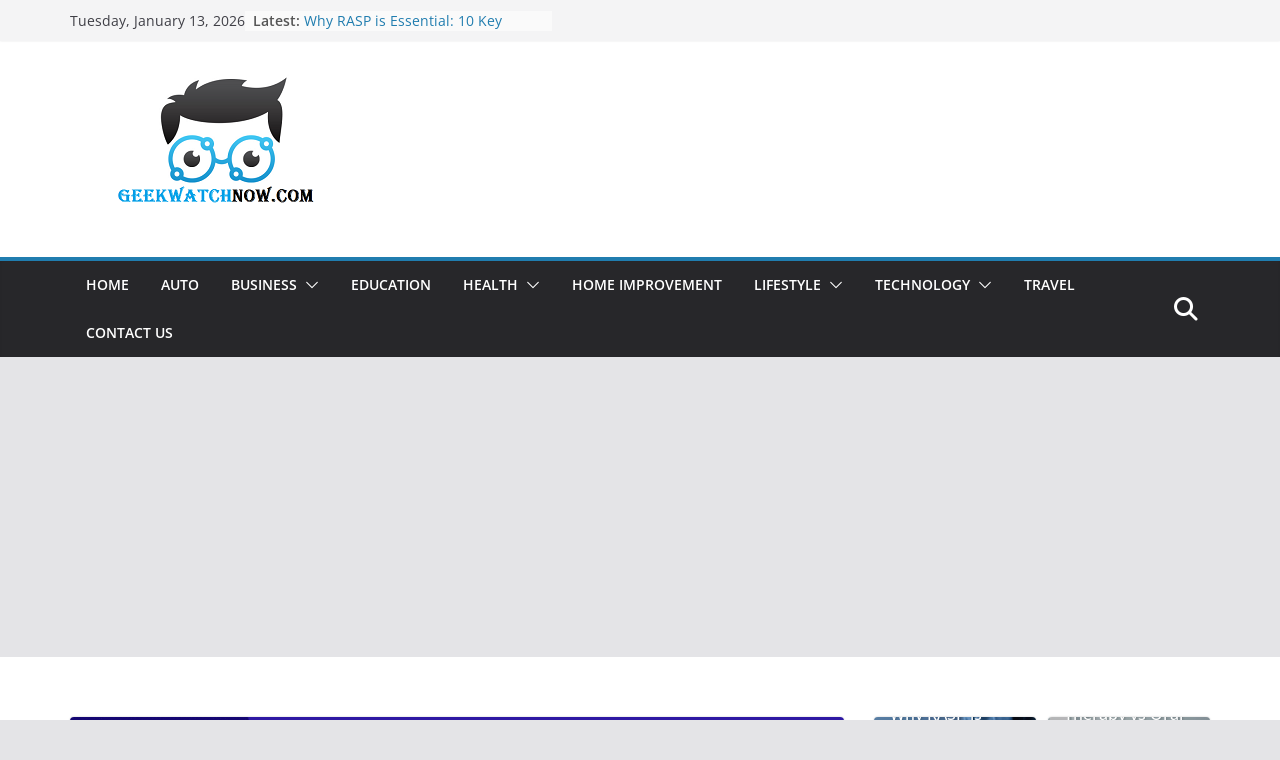

--- FILE ---
content_type: text/html; charset=UTF-8
request_url: https://geekwatchnow.com/manage-your-business-website-better-with-the-accessibe-wordpress-plugin/
body_size: 26015
content:
		<!doctype html>
		<html lang="en-US">
		
<head>

			<meta charset="UTF-8"/>
		<meta name="viewport" content="width=device-width, initial-scale=1">
		<link rel="profile" href="http://gmpg.org/xfn/11"/>
		
	<title>Manage Your Business Website Better with The Accessibe WordPress Plugin | Geekwatchnow.com</title>
    <style>
        #wpadminbar #wp-admin-bar-p404_free_top_button .ab-icon:before {
            content: "\f103";
            color:red;
            top: 2px;
        }
    </style>
    <meta name='robots' content='max-image-preview:large' />
	<style>img:is([sizes="auto" i], [sizes^="auto," i]) { contain-intrinsic-size: 3000px 1500px }</style>
	
<!-- All In One SEO Pack 3.7.1[207,301] -->
<meta name="description"  content="It is a legal requirement in some nations across the world that website accessibility should be available to everyone, including people with physical disabilities. In the first six months of 2018" />

<script type="application/ld+json" class="aioseop-schema">{"@context":"https://schema.org","@graph":[{"@type":"Organization","@id":"https://geekwatchnow.com/#organization","url":"https://geekwatchnow.com/","name":"My Blog","sameAs":[],"logo":{"@type":"ImageObject","@id":"https://geekwatchnow.com/#logo","url":"https://geekwatchnow.com/wp-content/uploads/2021/06/cropped-geekwatchnow.png","caption":""},"image":{"@id":"https://geekwatchnow.com/#logo"}},{"@type":"WebSite","@id":"https://geekwatchnow.com/#website","url":"https://geekwatchnow.com/","name":"My Blog","publisher":{"@id":"https://geekwatchnow.com/#organization"},"potentialAction":{"@type":"SearchAction","target":"https://geekwatchnow.com/?s={search_term_string}","query-input":"required name=search_term_string"}},{"@type":"WebPage","@id":"https://geekwatchnow.com/manage-your-business-website-better-with-the-accessibe-wordpress-plugin/#webpage","url":"https://geekwatchnow.com/manage-your-business-website-better-with-the-accessibe-wordpress-plugin/","inLanguage":"en-US","name":"Manage Your Business Website Better with The Accessibe WordPress Plugin","isPartOf":{"@id":"https://geekwatchnow.com/#website"},"breadcrumb":{"@id":"https://geekwatchnow.com/manage-your-business-website-better-with-the-accessibe-wordpress-plugin/#breadcrumblist"},"description":"It is a legal requirement in some nations across the world that website accessibility should be available to everyone, including people with physical disabilities. In the first six months of 2018","image":{"@type":"ImageObject","@id":"https://geekwatchnow.com/manage-your-business-website-better-with-the-accessibe-wordpress-plugin/#primaryimage","url":"https://geekwatchnow.com/wp-content/uploads/2022/02/WordPress-Plugin.png","width":875,"height":565},"primaryImageOfPage":{"@id":"https://geekwatchnow.com/manage-your-business-website-better-with-the-accessibe-wordpress-plugin/#primaryimage"},"datePublished":"2022-02-25T08:07:58+00:00","dateModified":"2022-02-25T08:44:46+00:00"},{"@type":"Article","@id":"https://geekwatchnow.com/manage-your-business-website-better-with-the-accessibe-wordpress-plugin/#article","isPartOf":{"@id":"https://geekwatchnow.com/manage-your-business-website-better-with-the-accessibe-wordpress-plugin/#webpage"},"author":{"@id":"https://geekwatchnow.com/author/admin/#author"},"headline":"Manage Your Business Website Better with The Accessibe WordPress Plugin","datePublished":"2022-02-25T08:07:58+00:00","dateModified":"2022-02-25T08:44:46+00:00","commentCount":0,"mainEntityOfPage":{"@id":"https://geekwatchnow.com/manage-your-business-website-better-with-the-accessibe-wordpress-plugin/#webpage"},"publisher":{"@id":"https://geekwatchnow.com/#organization"},"articleSection":"Technology","image":{"@type":"ImageObject","@id":"https://geekwatchnow.com/manage-your-business-website-better-with-the-accessibe-wordpress-plugin/#primaryimage","url":"https://geekwatchnow.com/wp-content/uploads/2022/02/WordPress-Plugin.png","width":875,"height":565}},{"@type":"Person","@id":"https://geekwatchnow.com/author/admin/#author","name":"admin","sameAs":[],"image":{"@type":"ImageObject","@id":"https://geekwatchnow.com/#personlogo","url":"https://secure.gravatar.com/avatar/b9d7e9ea181ed517173a1ca2bf2a3ad26258f8740ca63cec0ced806cfd3d27f2?s=96&d=mm&r=g","width":96,"height":96,"caption":"admin"}},{"@type":"BreadcrumbList","@id":"https://geekwatchnow.com/manage-your-business-website-better-with-the-accessibe-wordpress-plugin/#breadcrumblist","itemListElement":[{"@type":"ListItem","position":1,"item":{"@type":"WebPage","@id":"https://geekwatchnow.com/","url":"https://geekwatchnow.com/","name":"Geekwatchnow Article Latest News on Article | Breaking Stories &amp; Opinion Articles"}},{"@type":"ListItem","position":2,"item":{"@type":"WebPage","@id":"https://geekwatchnow.com/manage-your-business-website-better-with-the-accessibe-wordpress-plugin/","url":"https://geekwatchnow.com/manage-your-business-website-better-with-the-accessibe-wordpress-plugin/","name":"Manage Your Business Website Better with The Accessibe WordPress Plugin"}}]}]}</script>
<link rel="canonical" href="https://geekwatchnow.com/manage-your-business-website-better-with-the-accessibe-wordpress-plugin/" />
<!-- All In One SEO Pack -->
<link rel="alternate" type="application/rss+xml" title="My Blog &raquo; Feed" href="https://geekwatchnow.com/feed/" />
<link rel="alternate" type="application/rss+xml" title="My Blog &raquo; Comments Feed" href="https://geekwatchnow.com/comments/feed/" />
<link rel="alternate" type="application/rss+xml" title="My Blog &raquo; Manage Your Business Website Better with The Accessibe WordPress Plugin Comments Feed" href="https://geekwatchnow.com/manage-your-business-website-better-with-the-accessibe-wordpress-plugin/feed/" />
<script type="text/javascript">
/* <![CDATA[ */
window._wpemojiSettings = {"baseUrl":"https:\/\/s.w.org\/images\/core\/emoji\/16.0.1\/72x72\/","ext":".png","svgUrl":"https:\/\/s.w.org\/images\/core\/emoji\/16.0.1\/svg\/","svgExt":".svg","source":{"concatemoji":"https:\/\/geekwatchnow.com\/wp-includes\/js\/wp-emoji-release.min.js?ver=6.8.3"}};
/*! This file is auto-generated */
!function(s,n){var o,i,e;function c(e){try{var t={supportTests:e,timestamp:(new Date).valueOf()};sessionStorage.setItem(o,JSON.stringify(t))}catch(e){}}function p(e,t,n){e.clearRect(0,0,e.canvas.width,e.canvas.height),e.fillText(t,0,0);var t=new Uint32Array(e.getImageData(0,0,e.canvas.width,e.canvas.height).data),a=(e.clearRect(0,0,e.canvas.width,e.canvas.height),e.fillText(n,0,0),new Uint32Array(e.getImageData(0,0,e.canvas.width,e.canvas.height).data));return t.every(function(e,t){return e===a[t]})}function u(e,t){e.clearRect(0,0,e.canvas.width,e.canvas.height),e.fillText(t,0,0);for(var n=e.getImageData(16,16,1,1),a=0;a<n.data.length;a++)if(0!==n.data[a])return!1;return!0}function f(e,t,n,a){switch(t){case"flag":return n(e,"\ud83c\udff3\ufe0f\u200d\u26a7\ufe0f","\ud83c\udff3\ufe0f\u200b\u26a7\ufe0f")?!1:!n(e,"\ud83c\udde8\ud83c\uddf6","\ud83c\udde8\u200b\ud83c\uddf6")&&!n(e,"\ud83c\udff4\udb40\udc67\udb40\udc62\udb40\udc65\udb40\udc6e\udb40\udc67\udb40\udc7f","\ud83c\udff4\u200b\udb40\udc67\u200b\udb40\udc62\u200b\udb40\udc65\u200b\udb40\udc6e\u200b\udb40\udc67\u200b\udb40\udc7f");case"emoji":return!a(e,"\ud83e\udedf")}return!1}function g(e,t,n,a){var r="undefined"!=typeof WorkerGlobalScope&&self instanceof WorkerGlobalScope?new OffscreenCanvas(300,150):s.createElement("canvas"),o=r.getContext("2d",{willReadFrequently:!0}),i=(o.textBaseline="top",o.font="600 32px Arial",{});return e.forEach(function(e){i[e]=t(o,e,n,a)}),i}function t(e){var t=s.createElement("script");t.src=e,t.defer=!0,s.head.appendChild(t)}"undefined"!=typeof Promise&&(o="wpEmojiSettingsSupports",i=["flag","emoji"],n.supports={everything:!0,everythingExceptFlag:!0},e=new Promise(function(e){s.addEventListener("DOMContentLoaded",e,{once:!0})}),new Promise(function(t){var n=function(){try{var e=JSON.parse(sessionStorage.getItem(o));if("object"==typeof e&&"number"==typeof e.timestamp&&(new Date).valueOf()<e.timestamp+604800&&"object"==typeof e.supportTests)return e.supportTests}catch(e){}return null}();if(!n){if("undefined"!=typeof Worker&&"undefined"!=typeof OffscreenCanvas&&"undefined"!=typeof URL&&URL.createObjectURL&&"undefined"!=typeof Blob)try{var e="postMessage("+g.toString()+"("+[JSON.stringify(i),f.toString(),p.toString(),u.toString()].join(",")+"));",a=new Blob([e],{type:"text/javascript"}),r=new Worker(URL.createObjectURL(a),{name:"wpTestEmojiSupports"});return void(r.onmessage=function(e){c(n=e.data),r.terminate(),t(n)})}catch(e){}c(n=g(i,f,p,u))}t(n)}).then(function(e){for(var t in e)n.supports[t]=e[t],n.supports.everything=n.supports.everything&&n.supports[t],"flag"!==t&&(n.supports.everythingExceptFlag=n.supports.everythingExceptFlag&&n.supports[t]);n.supports.everythingExceptFlag=n.supports.everythingExceptFlag&&!n.supports.flag,n.DOMReady=!1,n.readyCallback=function(){n.DOMReady=!0}}).then(function(){return e}).then(function(){var e;n.supports.everything||(n.readyCallback(),(e=n.source||{}).concatemoji?t(e.concatemoji):e.wpemoji&&e.twemoji&&(t(e.twemoji),t(e.wpemoji)))}))}((window,document),window._wpemojiSettings);
/* ]]> */
</script>
		<style type="text/css">
			.epvc-eye {
				margin-right: 3px;
				width: 13px;
				display: inline-block;
				height: 13px;
				border: solid 1px #000;
				border-radius:  75% 15%;
				position: relative;
				transform: rotate(45deg);
			}
			.epvc-eye:before {
				content: '';
				display: block;
				position: absolute;
				width: 5px;
				height: 5px;
				border: solid 1px #000;
				border-radius: 50%;
				left: 3px;
				top: 3px;
			}
		</style>
	<style id='wp-emoji-styles-inline-css' type='text/css'>

	img.wp-smiley, img.emoji {
		display: inline !important;
		border: none !important;
		box-shadow: none !important;
		height: 1em !important;
		width: 1em !important;
		margin: 0 0.07em !important;
		vertical-align: -0.1em !important;
		background: none !important;
		padding: 0 !important;
	}
</style>
<link rel='stylesheet' id='wp-block-library-css' href='https://geekwatchnow.com/wp-includes/css/dist/block-library/style.min.css?ver=6.8.3' type='text/css' media='all' />
<style id='wp-block-library-theme-inline-css' type='text/css'>
.wp-block-audio :where(figcaption){color:#555;font-size:13px;text-align:center}.is-dark-theme .wp-block-audio :where(figcaption){color:#ffffffa6}.wp-block-audio{margin:0 0 1em}.wp-block-code{border:1px solid #ccc;border-radius:4px;font-family:Menlo,Consolas,monaco,monospace;padding:.8em 1em}.wp-block-embed :where(figcaption){color:#555;font-size:13px;text-align:center}.is-dark-theme .wp-block-embed :where(figcaption){color:#ffffffa6}.wp-block-embed{margin:0 0 1em}.blocks-gallery-caption{color:#555;font-size:13px;text-align:center}.is-dark-theme .blocks-gallery-caption{color:#ffffffa6}:root :where(.wp-block-image figcaption){color:#555;font-size:13px;text-align:center}.is-dark-theme :root :where(.wp-block-image figcaption){color:#ffffffa6}.wp-block-image{margin:0 0 1em}.wp-block-pullquote{border-bottom:4px solid;border-top:4px solid;color:currentColor;margin-bottom:1.75em}.wp-block-pullquote cite,.wp-block-pullquote footer,.wp-block-pullquote__citation{color:currentColor;font-size:.8125em;font-style:normal;text-transform:uppercase}.wp-block-quote{border-left:.25em solid;margin:0 0 1.75em;padding-left:1em}.wp-block-quote cite,.wp-block-quote footer{color:currentColor;font-size:.8125em;font-style:normal;position:relative}.wp-block-quote:where(.has-text-align-right){border-left:none;border-right:.25em solid;padding-left:0;padding-right:1em}.wp-block-quote:where(.has-text-align-center){border:none;padding-left:0}.wp-block-quote.is-large,.wp-block-quote.is-style-large,.wp-block-quote:where(.is-style-plain){border:none}.wp-block-search .wp-block-search__label{font-weight:700}.wp-block-search__button{border:1px solid #ccc;padding:.375em .625em}:where(.wp-block-group.has-background){padding:1.25em 2.375em}.wp-block-separator.has-css-opacity{opacity:.4}.wp-block-separator{border:none;border-bottom:2px solid;margin-left:auto;margin-right:auto}.wp-block-separator.has-alpha-channel-opacity{opacity:1}.wp-block-separator:not(.is-style-wide):not(.is-style-dots){width:100px}.wp-block-separator.has-background:not(.is-style-dots){border-bottom:none;height:1px}.wp-block-separator.has-background:not(.is-style-wide):not(.is-style-dots){height:2px}.wp-block-table{margin:0 0 1em}.wp-block-table td,.wp-block-table th{word-break:normal}.wp-block-table :where(figcaption){color:#555;font-size:13px;text-align:center}.is-dark-theme .wp-block-table :where(figcaption){color:#ffffffa6}.wp-block-video :where(figcaption){color:#555;font-size:13px;text-align:center}.is-dark-theme .wp-block-video :where(figcaption){color:#ffffffa6}.wp-block-video{margin:0 0 1em}:root :where(.wp-block-template-part.has-background){margin-bottom:0;margin-top:0;padding:1.25em 2.375em}
</style>
<style id='global-styles-inline-css' type='text/css'>
:root{--wp--preset--aspect-ratio--square: 1;--wp--preset--aspect-ratio--4-3: 4/3;--wp--preset--aspect-ratio--3-4: 3/4;--wp--preset--aspect-ratio--3-2: 3/2;--wp--preset--aspect-ratio--2-3: 2/3;--wp--preset--aspect-ratio--16-9: 16/9;--wp--preset--aspect-ratio--9-16: 9/16;--wp--preset--color--black: #000000;--wp--preset--color--cyan-bluish-gray: #abb8c3;--wp--preset--color--white: #ffffff;--wp--preset--color--pale-pink: #f78da7;--wp--preset--color--vivid-red: #cf2e2e;--wp--preset--color--luminous-vivid-orange: #ff6900;--wp--preset--color--luminous-vivid-amber: #fcb900;--wp--preset--color--light-green-cyan: #7bdcb5;--wp--preset--color--vivid-green-cyan: #00d084;--wp--preset--color--pale-cyan-blue: #8ed1fc;--wp--preset--color--vivid-cyan-blue: #0693e3;--wp--preset--color--vivid-purple: #9b51e0;--wp--preset--gradient--vivid-cyan-blue-to-vivid-purple: linear-gradient(135deg,rgba(6,147,227,1) 0%,rgb(155,81,224) 100%);--wp--preset--gradient--light-green-cyan-to-vivid-green-cyan: linear-gradient(135deg,rgb(122,220,180) 0%,rgb(0,208,130) 100%);--wp--preset--gradient--luminous-vivid-amber-to-luminous-vivid-orange: linear-gradient(135deg,rgba(252,185,0,1) 0%,rgba(255,105,0,1) 100%);--wp--preset--gradient--luminous-vivid-orange-to-vivid-red: linear-gradient(135deg,rgba(255,105,0,1) 0%,rgb(207,46,46) 100%);--wp--preset--gradient--very-light-gray-to-cyan-bluish-gray: linear-gradient(135deg,rgb(238,238,238) 0%,rgb(169,184,195) 100%);--wp--preset--gradient--cool-to-warm-spectrum: linear-gradient(135deg,rgb(74,234,220) 0%,rgb(151,120,209) 20%,rgb(207,42,186) 40%,rgb(238,44,130) 60%,rgb(251,105,98) 80%,rgb(254,248,76) 100%);--wp--preset--gradient--blush-light-purple: linear-gradient(135deg,rgb(255,206,236) 0%,rgb(152,150,240) 100%);--wp--preset--gradient--blush-bordeaux: linear-gradient(135deg,rgb(254,205,165) 0%,rgb(254,45,45) 50%,rgb(107,0,62) 100%);--wp--preset--gradient--luminous-dusk: linear-gradient(135deg,rgb(255,203,112) 0%,rgb(199,81,192) 50%,rgb(65,88,208) 100%);--wp--preset--gradient--pale-ocean: linear-gradient(135deg,rgb(255,245,203) 0%,rgb(182,227,212) 50%,rgb(51,167,181) 100%);--wp--preset--gradient--electric-grass: linear-gradient(135deg,rgb(202,248,128) 0%,rgb(113,206,126) 100%);--wp--preset--gradient--midnight: linear-gradient(135deg,rgb(2,3,129) 0%,rgb(40,116,252) 100%);--wp--preset--font-size--small: 13px;--wp--preset--font-size--medium: 20px;--wp--preset--font-size--large: 36px;--wp--preset--font-size--x-large: 42px;--wp--preset--spacing--20: 0.44rem;--wp--preset--spacing--30: 0.67rem;--wp--preset--spacing--40: 1rem;--wp--preset--spacing--50: 1.5rem;--wp--preset--spacing--60: 2.25rem;--wp--preset--spacing--70: 3.38rem;--wp--preset--spacing--80: 5.06rem;--wp--preset--shadow--natural: 6px 6px 9px rgba(0, 0, 0, 0.2);--wp--preset--shadow--deep: 12px 12px 50px rgba(0, 0, 0, 0.4);--wp--preset--shadow--sharp: 6px 6px 0px rgba(0, 0, 0, 0.2);--wp--preset--shadow--outlined: 6px 6px 0px -3px rgba(255, 255, 255, 1), 6px 6px rgba(0, 0, 0, 1);--wp--preset--shadow--crisp: 6px 6px 0px rgba(0, 0, 0, 1);}:where(body) { margin: 0; }.wp-site-blocks > .alignleft { float: left; margin-right: 2em; }.wp-site-blocks > .alignright { float: right; margin-left: 2em; }.wp-site-blocks > .aligncenter { justify-content: center; margin-left: auto; margin-right: auto; }:where(.wp-site-blocks) > * { margin-block-start: 24px; margin-block-end: 0; }:where(.wp-site-blocks) > :first-child { margin-block-start: 0; }:where(.wp-site-blocks) > :last-child { margin-block-end: 0; }:root { --wp--style--block-gap: 24px; }:root :where(.is-layout-flow) > :first-child{margin-block-start: 0;}:root :where(.is-layout-flow) > :last-child{margin-block-end: 0;}:root :where(.is-layout-flow) > *{margin-block-start: 24px;margin-block-end: 0;}:root :where(.is-layout-constrained) > :first-child{margin-block-start: 0;}:root :where(.is-layout-constrained) > :last-child{margin-block-end: 0;}:root :where(.is-layout-constrained) > *{margin-block-start: 24px;margin-block-end: 0;}:root :where(.is-layout-flex){gap: 24px;}:root :where(.is-layout-grid){gap: 24px;}.is-layout-flow > .alignleft{float: left;margin-inline-start: 0;margin-inline-end: 2em;}.is-layout-flow > .alignright{float: right;margin-inline-start: 2em;margin-inline-end: 0;}.is-layout-flow > .aligncenter{margin-left: auto !important;margin-right: auto !important;}.is-layout-constrained > .alignleft{float: left;margin-inline-start: 0;margin-inline-end: 2em;}.is-layout-constrained > .alignright{float: right;margin-inline-start: 2em;margin-inline-end: 0;}.is-layout-constrained > .aligncenter{margin-left: auto !important;margin-right: auto !important;}.is-layout-constrained > :where(:not(.alignleft):not(.alignright):not(.alignfull)){margin-left: auto !important;margin-right: auto !important;}body .is-layout-flex{display: flex;}.is-layout-flex{flex-wrap: wrap;align-items: center;}.is-layout-flex > :is(*, div){margin: 0;}body .is-layout-grid{display: grid;}.is-layout-grid > :is(*, div){margin: 0;}body{padding-top: 0px;padding-right: 0px;padding-bottom: 0px;padding-left: 0px;}a:where(:not(.wp-element-button)){text-decoration: underline;}:root :where(.wp-element-button, .wp-block-button__link){background-color: #32373c;border-width: 0;color: #fff;font-family: inherit;font-size: inherit;line-height: inherit;padding: calc(0.667em + 2px) calc(1.333em + 2px);text-decoration: none;}.has-black-color{color: var(--wp--preset--color--black) !important;}.has-cyan-bluish-gray-color{color: var(--wp--preset--color--cyan-bluish-gray) !important;}.has-white-color{color: var(--wp--preset--color--white) !important;}.has-pale-pink-color{color: var(--wp--preset--color--pale-pink) !important;}.has-vivid-red-color{color: var(--wp--preset--color--vivid-red) !important;}.has-luminous-vivid-orange-color{color: var(--wp--preset--color--luminous-vivid-orange) !important;}.has-luminous-vivid-amber-color{color: var(--wp--preset--color--luminous-vivid-amber) !important;}.has-light-green-cyan-color{color: var(--wp--preset--color--light-green-cyan) !important;}.has-vivid-green-cyan-color{color: var(--wp--preset--color--vivid-green-cyan) !important;}.has-pale-cyan-blue-color{color: var(--wp--preset--color--pale-cyan-blue) !important;}.has-vivid-cyan-blue-color{color: var(--wp--preset--color--vivid-cyan-blue) !important;}.has-vivid-purple-color{color: var(--wp--preset--color--vivid-purple) !important;}.has-black-background-color{background-color: var(--wp--preset--color--black) !important;}.has-cyan-bluish-gray-background-color{background-color: var(--wp--preset--color--cyan-bluish-gray) !important;}.has-white-background-color{background-color: var(--wp--preset--color--white) !important;}.has-pale-pink-background-color{background-color: var(--wp--preset--color--pale-pink) !important;}.has-vivid-red-background-color{background-color: var(--wp--preset--color--vivid-red) !important;}.has-luminous-vivid-orange-background-color{background-color: var(--wp--preset--color--luminous-vivid-orange) !important;}.has-luminous-vivid-amber-background-color{background-color: var(--wp--preset--color--luminous-vivid-amber) !important;}.has-light-green-cyan-background-color{background-color: var(--wp--preset--color--light-green-cyan) !important;}.has-vivid-green-cyan-background-color{background-color: var(--wp--preset--color--vivid-green-cyan) !important;}.has-pale-cyan-blue-background-color{background-color: var(--wp--preset--color--pale-cyan-blue) !important;}.has-vivid-cyan-blue-background-color{background-color: var(--wp--preset--color--vivid-cyan-blue) !important;}.has-vivid-purple-background-color{background-color: var(--wp--preset--color--vivid-purple) !important;}.has-black-border-color{border-color: var(--wp--preset--color--black) !important;}.has-cyan-bluish-gray-border-color{border-color: var(--wp--preset--color--cyan-bluish-gray) !important;}.has-white-border-color{border-color: var(--wp--preset--color--white) !important;}.has-pale-pink-border-color{border-color: var(--wp--preset--color--pale-pink) !important;}.has-vivid-red-border-color{border-color: var(--wp--preset--color--vivid-red) !important;}.has-luminous-vivid-orange-border-color{border-color: var(--wp--preset--color--luminous-vivid-orange) !important;}.has-luminous-vivid-amber-border-color{border-color: var(--wp--preset--color--luminous-vivid-amber) !important;}.has-light-green-cyan-border-color{border-color: var(--wp--preset--color--light-green-cyan) !important;}.has-vivid-green-cyan-border-color{border-color: var(--wp--preset--color--vivid-green-cyan) !important;}.has-pale-cyan-blue-border-color{border-color: var(--wp--preset--color--pale-cyan-blue) !important;}.has-vivid-cyan-blue-border-color{border-color: var(--wp--preset--color--vivid-cyan-blue) !important;}.has-vivid-purple-border-color{border-color: var(--wp--preset--color--vivid-purple) !important;}.has-vivid-cyan-blue-to-vivid-purple-gradient-background{background: var(--wp--preset--gradient--vivid-cyan-blue-to-vivid-purple) !important;}.has-light-green-cyan-to-vivid-green-cyan-gradient-background{background: var(--wp--preset--gradient--light-green-cyan-to-vivid-green-cyan) !important;}.has-luminous-vivid-amber-to-luminous-vivid-orange-gradient-background{background: var(--wp--preset--gradient--luminous-vivid-amber-to-luminous-vivid-orange) !important;}.has-luminous-vivid-orange-to-vivid-red-gradient-background{background: var(--wp--preset--gradient--luminous-vivid-orange-to-vivid-red) !important;}.has-very-light-gray-to-cyan-bluish-gray-gradient-background{background: var(--wp--preset--gradient--very-light-gray-to-cyan-bluish-gray) !important;}.has-cool-to-warm-spectrum-gradient-background{background: var(--wp--preset--gradient--cool-to-warm-spectrum) !important;}.has-blush-light-purple-gradient-background{background: var(--wp--preset--gradient--blush-light-purple) !important;}.has-blush-bordeaux-gradient-background{background: var(--wp--preset--gradient--blush-bordeaux) !important;}.has-luminous-dusk-gradient-background{background: var(--wp--preset--gradient--luminous-dusk) !important;}.has-pale-ocean-gradient-background{background: var(--wp--preset--gradient--pale-ocean) !important;}.has-electric-grass-gradient-background{background: var(--wp--preset--gradient--electric-grass) !important;}.has-midnight-gradient-background{background: var(--wp--preset--gradient--midnight) !important;}.has-small-font-size{font-size: var(--wp--preset--font-size--small) !important;}.has-medium-font-size{font-size: var(--wp--preset--font-size--medium) !important;}.has-large-font-size{font-size: var(--wp--preset--font-size--large) !important;}.has-x-large-font-size{font-size: var(--wp--preset--font-size--x-large) !important;}
:root :where(.wp-block-pullquote){font-size: 1.5em;line-height: 1.6;}
</style>
<link rel='stylesheet' id='colormag_style-css' href='https://geekwatchnow.com/wp-content/themes/colormag/style.css?ver=3.1.11' type='text/css' media='all' />
<style id='colormag_style-inline-css' type='text/css'>
@media screen and (min-width: 992px) {.cm-primary{width:70%;}}.cm-header .cm-menu-toggle svg,
			.cm-header .cm-menu-toggle svg{fill:#fff;}.cm-footer-bar-area .cm-footer-bar__2 a{color:#207daf;}
</style>
<link rel='stylesheet' id='font-awesome-4-css' href='https://geekwatchnow.com/wp-content/themes/colormag/assets/library/font-awesome/css/v4-shims.min.css?ver=4.7.0' type='text/css' media='all' />
<link rel='stylesheet' id='font-awesome-all-css' href='https://geekwatchnow.com/wp-content/themes/colormag/assets/library/font-awesome/css/all.min.css?ver=6.2.4' type='text/css' media='all' />
<link rel='stylesheet' id='font-awesome-solid-css' href='https://geekwatchnow.com/wp-content/themes/colormag/assets/library/font-awesome/css/solid.min.css?ver=6.2.4' type='text/css' media='all' />
<script type="text/javascript" src="https://geekwatchnow.com/wp-includes/js/jquery/jquery.min.js?ver=3.7.1" id="jquery-core-js"></script>
<script type="text/javascript" src="https://geekwatchnow.com/wp-includes/js/jquery/jquery-migrate.min.js?ver=3.4.1" id="jquery-migrate-js"></script>
<!--[if lte IE 8]>
<script type="text/javascript" src="https://geekwatchnow.com/wp-content/themes/colormag/assets/js/html5shiv.min.js?ver=3.1.11" id="html5-js"></script>
<![endif]-->
<link rel="https://api.w.org/" href="https://geekwatchnow.com/wp-json/" /><link rel="alternate" title="JSON" type="application/json" href="https://geekwatchnow.com/wp-json/wp/v2/posts/445" /><link rel="EditURI" type="application/rsd+xml" title="RSD" href="https://geekwatchnow.com/xmlrpc.php?rsd" />
<meta name="generator" content="WordPress 6.8.3" />
<link rel='shortlink' href='https://geekwatchnow.com/?p=445' />
<link rel="alternate" title="oEmbed (JSON)" type="application/json+oembed" href="https://geekwatchnow.com/wp-json/oembed/1.0/embed?url=https%3A%2F%2Fgeekwatchnow.com%2Fmanage-your-business-website-better-with-the-accessibe-wordpress-plugin%2F" />
<link rel="alternate" title="oEmbed (XML)" type="text/xml+oembed" href="https://geekwatchnow.com/wp-json/oembed/1.0/embed?url=https%3A%2F%2Fgeekwatchnow.com%2Fmanage-your-business-website-better-with-the-accessibe-wordpress-plugin%2F&#038;format=xml" />
<!-- MagenetMonetization V: 1.0.29.3--><!-- MagenetMonetization 1 --><!-- MagenetMonetization 1.1 --><link rel="pingback" href="https://geekwatchnow.com/xmlrpc.php"><link rel="icon" href="https://geekwatchnow.com/wp-content/uploads/2021/06/cropped-geekwatchnow-1-32x32.png" sizes="32x32" />
<link rel="icon" href="https://geekwatchnow.com/wp-content/uploads/2021/06/cropped-geekwatchnow-1-192x192.png" sizes="192x192" />
<link rel="apple-touch-icon" href="https://geekwatchnow.com/wp-content/uploads/2021/06/cropped-geekwatchnow-1-180x180.png" />
<meta name="msapplication-TileImage" content="https://geekwatchnow.com/wp-content/uploads/2021/06/cropped-geekwatchnow-1-270x270.png" />
	<meta name="adxom-verification" content="1gnitsoptseugdiap314225595597c6845906c7955955">
<meta name="adxom-verification" content="1gnitsoptseugdiap314225595597c6845906c7955955">


</head>

<body class="wp-singular post-template-default single single-post postid-445 single-format-standard wp-custom-logo wp-embed-responsive wp-theme-colormag cm-header-layout-1 adv-style-1  wide">




		<div id="page" class="hfeed site">
				<a class="skip-link screen-reader-text" href="#main">Skip to content</a>
		

			<header id="cm-masthead" class="cm-header cm-layout-1 cm-layout-1-style-1 cm-full-width">
		
		
				<div class="cm-top-bar">
					<div class="cm-container">
						<div class="cm-row">
							<div class="cm-top-bar__1">
				
		<div class="date-in-header">
			Tuesday, January 13, 2026		</div>

		
		<div class="breaking-news">
			<strong class="breaking-news-latest">Latest:</strong>

			<ul class="newsticker">
									<li>
						<a href="https://geekwatchnow.com/why-rasp-is-essential-10-key-benefits-for-mobile-apps/" title="Why RASP is Essential: 10 Key Benefits for Mobile Apps">
							Why RASP is Essential: 10 Key Benefits for Mobile Apps						</a>
					</li>
									<li>
						<a href="https://geekwatchnow.com/iv-vitamin-therapy-vs-oral-supplements-which-delivers-better-results/" title="IV Vitamin Therapy vs Oral Supplements: Which Delivers Better Results?">
							IV Vitamin Therapy vs Oral Supplements: Which Delivers Better Results?						</a>
					</li>
									<li>
						<a href="https://geekwatchnow.com/key-advantages-of-setting-up-an-ro-water-plant/" title="Key Advantages of Setting Up An RO Water Plant">
							Key Advantages of Setting Up An RO Water Plant						</a>
					</li>
									<li>
						<a href="https://geekwatchnow.com/charles-spinelli-discusses-a-few-important-types-of-employee-benefits/" title="Charles Spinelli Discusses a Few Important Types of Employee Benefits">
							Charles Spinelli Discusses a Few Important Types of Employee Benefits						</a>
					</li>
									<li>
						<a href="https://geekwatchnow.com/hard-water-to-soft-water-solutions-which-system-is-right-for-you/" title="Hard Water to Soft Water Solutions: Which System Is Right for You ?">
							Hard Water to Soft Water Solutions: Which System Is Right for You ?						</a>
					</li>
							</ul>
		</div>

									</div>

							<div class="cm-top-bar__2">
											</div>
						</div>
					</div>
				</div>

				
				<div class="cm-main-header">
		
		
	<div id="cm-header-1" class="cm-header-1">
		<div class="cm-container">
			<div class="cm-row">

				<div class="cm-header-col-1">
										<div id="cm-site-branding" class="cm-site-branding">
		<a href="https://geekwatchnow.com/" class="custom-logo-link" rel="home"><img width="300" height="168" src="https://geekwatchnow.com/wp-content/uploads/2021/06/cropped-geekwatchnow.png" class="custom-logo" alt="My Blog" decoding="async" fetchpriority="high" srcset="" /></a>					</div><!-- #cm-site-branding -->
	
				</div><!-- .cm-header-col-1 -->

				<div class="cm-header-col-2">
								</div><!-- .cm-header-col-2 -->

		</div>
	</div>
</div>
		
<div id="cm-header-2" class="cm-header-2">
	<nav id="cm-primary-nav" class="cm-primary-nav">
		<div class="cm-container">
			<div class="cm-row">
				
											<div class="cm-header-actions">
													<div class="cm-top-search">
						<i class="fa fa-search search-top"></i>
						<div class="search-form-top">
									
<form action="https://geekwatchnow.com/" class="search-form searchform clearfix" method="get" role="search">

	<div class="search-wrap">
		<input type="search"
				class="s field"
				name="s"
				value=""
				placeholder="Search"
		/>

		<button class="search-icon" type="submit"></button>
	</div>

</form><!-- .searchform -->
						</div>
					</div>
									</div>
				
					<p class="cm-menu-toggle" aria-expanded="false">
						<svg class="cm-icon cm-icon--bars" xmlns="http://www.w3.org/2000/svg" viewBox="0 0 24 24"><path d="M21 19H3a1 1 0 0 1 0-2h18a1 1 0 0 1 0 2Zm0-6H3a1 1 0 0 1 0-2h18a1 1 0 0 1 0 2Zm0-6H3a1 1 0 0 1 0-2h18a1 1 0 0 1 0 2Z"></path></svg>						<svg class="cm-icon cm-icon--x-mark" xmlns="http://www.w3.org/2000/svg" viewBox="0 0 24 24"><path d="m13.4 12 8.3-8.3c.4-.4.4-1 0-1.4s-1-.4-1.4 0L12 10.6 3.7 2.3c-.4-.4-1-.4-1.4 0s-.4 1 0 1.4l8.3 8.3-8.3 8.3c-.4.4-.4 1 0 1.4.2.2.4.3.7.3s.5-.1.7-.3l8.3-8.3 8.3 8.3c.2.2.5.3.7.3s.5-.1.7-.3c.4-.4.4-1 0-1.4L13.4 12z"></path></svg>					</p>
					<div class="cm-menu-primary-container"><ul id="menu-menu-1" class="menu"><li id="menu-item-215" class="menu-item menu-item-type-custom menu-item-object-custom menu-item-home menu-item-215"><a href="http://geekwatchnow.com/">Home</a></li>
<li id="menu-item-199" class="menu-item menu-item-type-taxonomy menu-item-object-category menu-item-199"><a href="https://geekwatchnow.com/category/auto/">Auto</a></li>
<li id="menu-item-200" class="menu-item menu-item-type-taxonomy menu-item-object-category menu-item-has-children menu-item-200"><a href="https://geekwatchnow.com/category/business/">Business</a><span role="button" tabindex="0" class="cm-submenu-toggle" onkeypress=""><svg class="cm-icon" xmlns="http://www.w3.org/2000/svg" xml:space="preserve" viewBox="0 0 24 24"><path d="M12 17.5c-.3 0-.5-.1-.7-.3l-9-9c-.4-.4-.4-1 0-1.4s1-.4 1.4 0l8.3 8.3 8.3-8.3c.4-.4 1-.4 1.4 0s.4 1 0 1.4l-9 9c-.2.2-.4.3-.7.3z"/></svg></span>
<ul class="sub-menu">
	<li id="menu-item-205" class="menu-item menu-item-type-taxonomy menu-item-object-category menu-item-205"><a href="https://geekwatchnow.com/category/finance/">Finance</a></li>
	<li id="menu-item-210" class="menu-item menu-item-type-taxonomy menu-item-object-category menu-item-210"><a href="https://geekwatchnow.com/category/insurance/">Insurance</a></li>
	<li id="menu-item-211" class="menu-item menu-item-type-taxonomy menu-item-object-category menu-item-211"><a href="https://geekwatchnow.com/category/law/">Law</a></li>
</ul>
</li>
<li id="menu-item-202" class="menu-item menu-item-type-taxonomy menu-item-object-category menu-item-202"><a href="https://geekwatchnow.com/category/education/">Education</a></li>
<li id="menu-item-208" class="menu-item menu-item-type-taxonomy menu-item-object-category menu-item-has-children menu-item-208"><a href="https://geekwatchnow.com/category/health/">Health</a><span role="button" tabindex="0" class="cm-submenu-toggle" onkeypress=""><svg class="cm-icon" xmlns="http://www.w3.org/2000/svg" xml:space="preserve" viewBox="0 0 24 24"><path d="M12 17.5c-.3 0-.5-.1-.7-.3l-9-9c-.4-.4-.4-1 0-1.4s1-.4 1.4 0l8.3 8.3 8.3-8.3c.4-.4 1-.4 1.4 0s.4 1 0 1.4l-9 9c-.2.2-.4.3-.7.3z"/></svg></span>
<ul class="sub-menu">
	<li id="menu-item-206" class="menu-item menu-item-type-taxonomy menu-item-object-category menu-item-206"><a href="https://geekwatchnow.com/category/food/">Food</a></li>
</ul>
</li>
<li id="menu-item-209" class="menu-item menu-item-type-taxonomy menu-item-object-category menu-item-209"><a href="https://geekwatchnow.com/category/home-improvement/">Home Improvement</a></li>
<li id="menu-item-212" class="menu-item menu-item-type-taxonomy menu-item-object-category menu-item-has-children menu-item-212"><a href="https://geekwatchnow.com/category/lifestyle/">Lifestyle</a><span role="button" tabindex="0" class="cm-submenu-toggle" onkeypress=""><svg class="cm-icon" xmlns="http://www.w3.org/2000/svg" xml:space="preserve" viewBox="0 0 24 24"><path d="M12 17.5c-.3 0-.5-.1-.7-.3l-9-9c-.4-.4-.4-1 0-1.4s1-.4 1.4 0l8.3 8.3 8.3-8.3c.4-.4 1-.4 1.4 0s.4 1 0 1.4l-9 9c-.2.2-.4.3-.7.3z"/></svg></span>
<ul class="sub-menu">
	<li id="menu-item-204" class="menu-item menu-item-type-taxonomy menu-item-object-category menu-item-204"><a href="https://geekwatchnow.com/category/fashion/">Fashion</a></li>
	<li id="menu-item-207" class="menu-item menu-item-type-taxonomy menu-item-object-category menu-item-207"><a href="https://geekwatchnow.com/category/gift/">Gift</a></li>
</ul>
</li>
<li id="menu-item-213" class="menu-item menu-item-type-taxonomy menu-item-object-category current-post-ancestor current-menu-parent current-post-parent menu-item-has-children menu-item-213"><a href="https://geekwatchnow.com/category/technology/">Technology</a><span role="button" tabindex="0" class="cm-submenu-toggle" onkeypress=""><svg class="cm-icon" xmlns="http://www.w3.org/2000/svg" xml:space="preserve" viewBox="0 0 24 24"><path d="M12 17.5c-.3 0-.5-.1-.7-.3l-9-9c-.4-.4-.4-1 0-1.4s1-.4 1.4 0l8.3 8.3 8.3-8.3c.4-.4 1-.4 1.4 0s.4 1 0 1.4l-9 9c-.2.2-.4.3-.7.3z"/></svg></span>
<ul class="sub-menu">
	<li id="menu-item-201" class="menu-item menu-item-type-taxonomy menu-item-object-category menu-item-201"><a href="https://geekwatchnow.com/category/digital-marketing/">Digital Marketing</a></li>
</ul>
</li>
<li id="menu-item-214" class="menu-item menu-item-type-taxonomy menu-item-object-category menu-item-214"><a href="https://geekwatchnow.com/category/travel/">Travel</a></li>
<li id="menu-item-831" class="menu-item menu-item-type-post_type menu-item-object-page menu-item-831"><a href="https://geekwatchnow.com/contact-us/">Contact Us</a></li>
</ul></div>
			</div>
		</div>
	</nav>
</div>
			
				</div> <!-- /.cm-main-header -->
		
				</header><!-- #cm-masthead -->
		
		

	<div id="cm-content" class="cm-content">
		
		<div class="cm-container">
		
<div class="cm-row">
	
	<div id="cm-primary" class="cm-primary">
		<div class="cm-posts clearfix">

			
<article sdfdfds id="post-445" class="post-445 post type-post status-publish format-standard has-post-thumbnail hentry category-technology">
	
				<div class="cm-featured-image">
				<img width="800" height="445" src="https://geekwatchnow.com/wp-content/uploads/2022/02/WordPress-Plugin-800x445.png" class="attachment-colormag-featured-image size-colormag-featured-image wp-post-image" alt="wordpress plugin" decoding="async" />			</div>

			
	<div class="cm-post-content">
		<div class="cm-entry-header-meta"><div class="cm-post-categories"><a href="https://geekwatchnow.com/category/technology/" rel="category tag">Technology</a></div></div>	<header class="cm-entry-header">
				<h1 class="cm-entry-title">
			Manage Your Business Website Better with The Accessibe WordPress Plugin		</h1>
			</header>
<div class="cm-below-entry-meta "><span class="cm-post-date"><a href="https://geekwatchnow.com/manage-your-business-website-better-with-the-accessibe-wordpress-plugin/" title="8:07 am" rel="bookmark"><svg class="cm-icon cm-icon--calendar-fill" xmlns="http://www.w3.org/2000/svg" viewBox="0 0 24 24"><path d="M21.1 6.6v1.6c0 .6-.4 1-1 1H3.9c-.6 0-1-.4-1-1V6.6c0-1.5 1.3-2.8 2.8-2.8h1.7V3c0-.6.4-1 1-1s1 .4 1 1v.8h5.2V3c0-.6.4-1 1-1s1 .4 1 1v.8h1.7c1.5 0 2.8 1.3 2.8 2.8zm-1 4.6H3.9c-.6 0-1 .4-1 1v7c0 1.5 1.3 2.8 2.8 2.8h12.6c1.5 0 2.8-1.3 2.8-2.8v-7c0-.6-.4-1-1-1z"></path></svg> <time class="entry-date published updated" datetime="2022-02-25T08:07:58+00:00">February 25, 2022</time></a></span>
		<span class="cm-author cm-vcard">
			<svg class="cm-icon cm-icon--user" xmlns="http://www.w3.org/2000/svg" viewBox="0 0 24 24"><path d="M7 7c0-2.8 2.2-5 5-5s5 2.2 5 5-2.2 5-5 5-5-2.2-5-5zm9 7H8c-2.8 0-5 2.2-5 5v2c0 .6.4 1 1 1h16c.6 0 1-.4 1-1v-2c0-2.8-2.2-5-5-5z"></path></svg>			<a class="url fn n"
			href="https://geekwatchnow.com/author/admin/"
			title="admin"
			>
				admin			</a>
		</span>

		</div>
<div class="cm-entry-summary">
	<!-- WordPress Ads Manager plugin by Crunchify.com - Top post Ad START --><div style="text-align:center;"><p><script async src="//pagead2.googlesyndication.com/pagead/js/adsbygoogle.js"></script>
<ins class="adsbygoogle"
     style="display:block; text-align:center;"
     data-ad-layout="in-article"
     data-ad-format="fluid"
     data-ad-client="ca-pub-8288407026647732"
     data-ad-slot="7132473077"></ins>
<script>
     (adsbygoogle = window.adsbygoogle || []).push({});
</script></p></div><!-- WordPress Ads Manager plugin by Crunchify.com - Top post Ad END --><div class='epvc-post-count'><span class='epvc-eye'></span>  <span class="epvc-count"> 1,184</span><span class='epvc-label'> Views</span></div><p style="text-align: justify;">It is a legal requirement in some nations across the world that website accessibility should be available to everyone, including people with physical disabilities. In the first six months of 2018, at least 1053 lawsuits were filed in the Federal Court of law against web accessibility. This number is staggering and is a massive 23% spike from the past year.</p><!-- WordPress Ads Manager plugin by Crunchify.com - Middle post Ad START --><div style="text-align:center;"><p><script async src="//pagead2.googlesyndication.com/pagead/js/adsbygoogle.js"></script>
<ins class="adsbygoogle"
     style="display:block; text-align:center;"
     data-ad-layout="in-article"
     data-ad-format="fluid"
     data-ad-client="ca-pub-8288407026647732"
     data-ad-slot="7132473077"></ins>
<script>
     (adsbygoogle = window.adsbygoogle || []).push({});
</script></p></div><!-- WordPress Ads Manager plugin by Crunchify.com - Middle post Ad END -->
<p style="text-align: justify;">As a business owner, you need to know whether your WordPress site meets the web accessibility standards or not. There are credible resources online for you to check this, or you have the option to go in for a website audit to determine the same.</p>
<p style="text-align: justify;">With the help of the <a href="https://convesio.com/blog/wordpress-innovation/accessibe-wordpress/"><strong>Accessibe WordPress</strong></a> Plugin, you are able to boost the web accessibility of your site with success. This plugin is simple to install, and it helps you to optimize the site for complete web accessibility. It works with the website code to make adjustments to the website UI and design. It enables better navigation contrast on color and text.</p>
<h2 style="text-align: justify;"><strong>Get the benefits of automatic adjustments </strong></h2>
<p style="text-align: justify;">In addition to the above, you can get automatic adjustments when it comes to the use of screen readers. You are able to get updates on compliance monitoring every day. The plugin also audits your site for web accessibility every 24 hours. It helps you know when issues in accessibility arise and enables you to freely focus on core business tasks with success.</p>
<h2 style="text-align: justify;"><strong>Advantages of web accessibility for your WordPress site </strong></h2>
<p style="text-align: justify;">WordPress accessibility is important to every owner of business websites, not only from the credibility point of view but also from the ethical point of view. It should include everyone from all walks of life, including people with physical disabilities. WordPress tends to take the subject of accessibility seriously, and the following reasons are why-</p>
<p style="text-align: justify;">1. The updated and new code issued on WordPress should comply with the guidelines laid down by the WCAG according to The WordPress Accessibility Coding Standards. Besides these requirements, you should note it is not a one-way obligation; you should take steps to enhance the accessibility of your site for better business advantages.</p>
<p style="text-align: justify;">2. 15% of the population in the world has a form of physical disability. If you do not have an accessible website, you will lose out on several business opportunities as this segment will not be able to access your site and enjoy your products and services.</p>
<p style="text-align: justify;">3. Google penalizes sites that are inaccessible, and this largely affects your search engine optimization ranks online adversely.</p>
<p style="text-align: justify;">4. Besides people with physical disabilities, you are able to boost the user engagement experience for your site extensively. This means it is a win-win situation for everyone.</p>
<p style="text-align: justify;">With the <a href="https://gowp.com/wordpress-accessbility/"><strong>Accessibe WordPress</strong></a> Plugin,you are able to get better-targeted website traffic and consistent business growth online. Users will enjoy the experience of visiting your site, helping you to establish your credibility among users, which in turn boosts sales for your company&#8217;s products and services with success!</p>
<!-- WordPress Ads Manager plugin by Crunchify.com - After post Ad START --><div style="text-align:center;"><p><script async src="//pagead2.googlesyndication.com/pagead/js/adsbygoogle.js"></script>
<ins class="adsbygoogle"
     style="display:block; text-align:center;"
     data-ad-layout="in-article"
     data-ad-format="fluid"
     data-ad-client="ca-pub-8288407026647732"
     data-ad-slot="7132473077"></ins>
<script>
     (adsbygoogle = window.adsbygoogle || []).push({});
</script></p></div><!-- WordPress Ads Manager plugin by Crunchify.com - After post Ad END --></div>
	
	</div>

	
	</article>
		</div><!-- .cm-posts -->
		
		<ul class="default-wp-page">
			<li class="previous"><a href="https://geekwatchnow.com/jobs-for-usa-citizens-abroad-work-in-foreign-countries/" rel="prev"><span class="meta-nav"><svg class="cm-icon cm-icon--arrow-left-long" xmlns="http://www.w3.org/2000/svg" viewBox="0 0 24 24"><path d="M2 12.38a1 1 0 0 1 0-.76.91.91 0 0 1 .22-.33L6.52 7a1 1 0 0 1 1.42 0 1 1 0 0 1 0 1.41L5.36 11H21a1 1 0 0 1 0 2H5.36l2.58 2.58a1 1 0 0 1 0 1.41 1 1 0 0 1-.71.3 1 1 0 0 1-.71-.3l-4.28-4.28a.91.91 0 0 1-.24-.33Z"></path></svg></span> Jobs For USA Citizens Abroad &#8211; Work In Foreign Countries</a></li>
			<li class="next"><a href="https://geekwatchnow.com/how-amazon-fulfillment-business-is-helping-small-businesses/" rel="next">How Amazon Fulfillment Business is Helping Small Businesses? <span class="meta-nav"><svg class="cm-icon cm-icon--arrow-right-long" xmlns="http://www.w3.org/2000/svg" viewBox="0 0 24 24"><path d="M21.92 12.38a1 1 0 0 0 0-.76 1 1 0 0 0-.21-.33L17.42 7A1 1 0 0 0 16 8.42L18.59 11H2.94a1 1 0 1 0 0 2h15.65L16 15.58A1 1 0 0 0 16 17a1 1 0 0 0 1.41 0l4.29-4.28a1 1 0 0 0 .22-.34Z"></path></svg></span></a></li>
		</ul>

	
<div id="comments" class="comments-area">

	
		<div id="respond" class="comment-respond">
		<h3 id="reply-title" class="comment-reply-title">Leave a Reply <small><a rel="nofollow" id="cancel-comment-reply-link" href="/manage-your-business-website-better-with-the-accessibe-wordpress-plugin/#respond" style="display:none;">Cancel reply</a></small></h3><p class="must-log-in">You must be <a href="https://geekwatchnow.com/wp-login.php?redirect_to=https%3A%2F%2Fgeekwatchnow.com%2Fmanage-your-business-website-better-with-the-accessibe-wordpress-plugin%2F">logged in</a> to post a comment.</p>	</div><!-- #respond -->
	
</div><!-- #comments -->
	</div><!-- #cm-primary -->

	<!-- MagenetMonetization 4 -->
<div id="cm-secondary" class="cm-secondary">
	
	<!-- MagenetMonetization 5 --><aside id="colormag_highlighted_posts_widget-2" class="widget cm-highlighted-posts">
		<div class="cm-posts">
			
				<div class="cm-post">
					<a href="https://geekwatchnow.com/why-rasp-is-essential-10-key-benefits-for-mobile-apps/" title="Why RASP is Essential: 10 Key Benefits for Mobile Apps"><img width="392" height="272" src="https://geekwatchnow.com/wp-content/uploads/2026/01/what-is-RASP-392x272.jpg" class="attachment-colormag-highlighted-post size-colormag-highlighted-post wp-post-image" alt="what is RASP" title="Why RASP is Essential: 10 Key Benefits for Mobile Apps" decoding="async" loading="lazy" srcset="https://geekwatchnow.com/wp-content/uploads/2026/01/what-is-RASP-392x272.jpg 392w, https://geekwatchnow.com/wp-content/uploads/2026/01/what-is-RASP-130x90.jpg 130w" sizes="auto, (max-width: 392px) 100vw, 392px" /></a></figure>
					<div class="cm-post-content">
						<div class="cm-entry-header-meta"><div class="cm-post-categories"><a href="https://geekwatchnow.com/category/technology/" rel="category tag">Technology</a></div></div>		<h3 class="cm-entry-title">
			<a href="https://geekwatchnow.com/why-rasp-is-essential-10-key-benefits-for-mobile-apps/" title="Why RASP is Essential: 10 Key Benefits for Mobile Apps">
				Why RASP is Essential: 10 Key Benefits for Mobile Apps			</a>
		</h3>
		<div class="cm-below-entry-meta "><span class="cm-post-date"><a href="https://geekwatchnow.com/why-rasp-is-essential-10-key-benefits-for-mobile-apps/" title="10:17 am" rel="bookmark"><svg class="cm-icon cm-icon--calendar-fill" xmlns="http://www.w3.org/2000/svg" viewBox="0 0 24 24"><path d="M21.1 6.6v1.6c0 .6-.4 1-1 1H3.9c-.6 0-1-.4-1-1V6.6c0-1.5 1.3-2.8 2.8-2.8h1.7V3c0-.6.4-1 1-1s1 .4 1 1v.8h5.2V3c0-.6.4-1 1-1s1 .4 1 1v.8h1.7c1.5 0 2.8 1.3 2.8 2.8zm-1 4.6H3.9c-.6 0-1 .4-1 1v7c0 1.5 1.3 2.8 2.8 2.8h12.6c1.5 0 2.8-1.3 2.8-2.8v-7c0-.6-.4-1-1-1z"></path></svg> <time class="entry-date published updated" datetime="2026-01-02T10:17:42+00:00">January 2, 2026</time></a></span>
		<span class="cm-author cm-vcard">
			<svg class="cm-icon cm-icon--user" xmlns="http://www.w3.org/2000/svg" viewBox="0 0 24 24"><path d="M7 7c0-2.8 2.2-5 5-5s5 2.2 5 5-2.2 5-5 5-5-2.2-5-5zm9 7H8c-2.8 0-5 2.2-5 5v2c0 .6.4 1 1 1h16c.6 0 1-.4 1-1v-2c0-2.8-2.2-5-5-5z"></path></svg>			<a class="url fn n"
			href="https://geekwatchnow.com/author/admin/"
			title="admin"
			>
				admin			</a>
		</span>

		</div>					</div>
				</div>

				
				<div class="cm-post">
					<a href="https://geekwatchnow.com/iv-vitamin-therapy-vs-oral-supplements-which-delivers-better-results/" title="IV Vitamin Therapy vs Oral Supplements: Which Delivers Better Results?"><img width="392" height="272" src="https://geekwatchnow.com/wp-content/uploads/2025/12/The-Regenerative-Joint-Clinic-392x272.jpg" class="attachment-colormag-highlighted-post size-colormag-highlighted-post wp-post-image" alt="The Regenerative &amp; Joint Clinic" title="IV Vitamin Therapy vs Oral Supplements: Which Delivers Better Results?" decoding="async" loading="lazy" srcset="https://geekwatchnow.com/wp-content/uploads/2025/12/The-Regenerative-Joint-Clinic-392x272.jpg 392w, https://geekwatchnow.com/wp-content/uploads/2025/12/The-Regenerative-Joint-Clinic-130x90.jpg 130w" sizes="auto, (max-width: 392px) 100vw, 392px" /></a></figure>
					<div class="cm-post-content">
						<div class="cm-entry-header-meta"><div class="cm-post-categories"><a href="https://geekwatchnow.com/category/health/" rel="category tag">Health</a></div></div>		<h3 class="cm-entry-title">
			<a href="https://geekwatchnow.com/iv-vitamin-therapy-vs-oral-supplements-which-delivers-better-results/" title="IV Vitamin Therapy vs Oral Supplements: Which Delivers Better Results?">
				IV Vitamin Therapy vs Oral Supplements: Which Delivers Better Results?			</a>
		</h3>
		<div class="cm-below-entry-meta "><span class="cm-post-date"><a href="https://geekwatchnow.com/iv-vitamin-therapy-vs-oral-supplements-which-delivers-better-results/" title="8:59 am" rel="bookmark"><svg class="cm-icon cm-icon--calendar-fill" xmlns="http://www.w3.org/2000/svg" viewBox="0 0 24 24"><path d="M21.1 6.6v1.6c0 .6-.4 1-1 1H3.9c-.6 0-1-.4-1-1V6.6c0-1.5 1.3-2.8 2.8-2.8h1.7V3c0-.6.4-1 1-1s1 .4 1 1v.8h5.2V3c0-.6.4-1 1-1s1 .4 1 1v.8h1.7c1.5 0 2.8 1.3 2.8 2.8zm-1 4.6H3.9c-.6 0-1 .4-1 1v7c0 1.5 1.3 2.8 2.8 2.8h12.6c1.5 0 2.8-1.3 2.8-2.8v-7c0-.6-.4-1-1-1z"></path></svg> <time class="entry-date published updated" datetime="2025-12-20T08:59:39+00:00">December 20, 2025</time></a></span>
		<span class="cm-author cm-vcard">
			<svg class="cm-icon cm-icon--user" xmlns="http://www.w3.org/2000/svg" viewBox="0 0 24 24"><path d="M7 7c0-2.8 2.2-5 5-5s5 2.2 5 5-2.2 5-5 5-5-2.2-5-5zm9 7H8c-2.8 0-5 2.2-5 5v2c0 .6.4 1 1 1h16c.6 0 1-.4 1-1v-2c0-2.8-2.2-5-5-5z"></path></svg>			<a class="url fn n"
			href="https://geekwatchnow.com/author/admin/"
			title="admin"
			>
				admin			</a>
		</span>

		</div>					</div>
				</div>

				
				<div class="cm-post">
					<a href="https://geekwatchnow.com/key-advantages-of-setting-up-an-ro-water-plant/" title="Key Advantages of Setting Up An RO Water Plant"><img width="392" height="272" src="https://geekwatchnow.com/wp-content/uploads/2025/11/Untitled-392x272.png" class="attachment-colormag-highlighted-post size-colormag-highlighted-post wp-post-image" alt="RO water plant" title="Key Advantages of Setting Up An RO Water Plant" decoding="async" loading="lazy" srcset="https://geekwatchnow.com/wp-content/uploads/2025/11/Untitled-392x272.png 392w, https://geekwatchnow.com/wp-content/uploads/2025/11/Untitled-130x90.png 130w" sizes="auto, (max-width: 392px) 100vw, 392px" /></a></figure>
					<div class="cm-post-content">
						<div class="cm-entry-header-meta"><div class="cm-post-categories"><a href="https://geekwatchnow.com/category/home-improvement/" rel="category tag">Home Improvement</a></div></div>		<h3 class="cm-entry-title">
			<a href="https://geekwatchnow.com/key-advantages-of-setting-up-an-ro-water-plant/" title="Key Advantages of Setting Up An RO Water Plant">
				Key Advantages of Setting Up An RO Water Plant			</a>
		</h3>
		<div class="cm-below-entry-meta "><span class="cm-post-date"><a href="https://geekwatchnow.com/key-advantages-of-setting-up-an-ro-water-plant/" title="6:19 am" rel="bookmark"><svg class="cm-icon cm-icon--calendar-fill" xmlns="http://www.w3.org/2000/svg" viewBox="0 0 24 24"><path d="M21.1 6.6v1.6c0 .6-.4 1-1 1H3.9c-.6 0-1-.4-1-1V6.6c0-1.5 1.3-2.8 2.8-2.8h1.7V3c0-.6.4-1 1-1s1 .4 1 1v.8h5.2V3c0-.6.4-1 1-1s1 .4 1 1v.8h1.7c1.5 0 2.8 1.3 2.8 2.8zm-1 4.6H3.9c-.6 0-1 .4-1 1v7c0 1.5 1.3 2.8 2.8 2.8h12.6c1.5 0 2.8-1.3 2.8-2.8v-7c0-.6-.4-1-1-1z"></path></svg> <time class="entry-date published updated" datetime="2025-12-20T06:19:17+00:00">December 20, 2025</time></a></span>
		<span class="cm-author cm-vcard">
			<svg class="cm-icon cm-icon--user" xmlns="http://www.w3.org/2000/svg" viewBox="0 0 24 24"><path d="M7 7c0-2.8 2.2-5 5-5s5 2.2 5 5-2.2 5-5 5-5-2.2-5-5zm9 7H8c-2.8 0-5 2.2-5 5v2c0 .6.4 1 1 1h16c.6 0 1-.4 1-1v-2c0-2.8-2.2-5-5-5z"></path></svg>			<a class="url fn n"
			href="https://geekwatchnow.com/author/admin/"
			title="admin"
			>
				admin			</a>
		</span>

		</div>					</div>
				</div>

				
				<div class="cm-post">
					<a href="https://geekwatchnow.com/charles-spinelli-discusses-a-few-important-types-of-employee-benefits/" title="Charles Spinelli Discusses a Few Important Types of Employee Benefits"><img width="392" height="272" src="https://geekwatchnow.com/wp-content/uploads/2025/12/Charl-Spinellies-392x272.jpg" class="attachment-colormag-highlighted-post size-colormag-highlighted-post wp-post-image" alt="Charl Spinellies" title="Charles Spinelli Discusses a Few Important Types of Employee Benefits" decoding="async" loading="lazy" srcset="https://geekwatchnow.com/wp-content/uploads/2025/12/Charl-Spinellies-392x272.jpg 392w, https://geekwatchnow.com/wp-content/uploads/2025/12/Charl-Spinellies-130x90.jpg 130w" sizes="auto, (max-width: 392px) 100vw, 392px" /></a></figure>
					<div class="cm-post-content">
						<div class="cm-entry-header-meta"><div class="cm-post-categories"><a href="https://geekwatchnow.com/category/business/" rel="category tag">Business</a></div></div>		<h3 class="cm-entry-title">
			<a href="https://geekwatchnow.com/charles-spinelli-discusses-a-few-important-types-of-employee-benefits/" title="Charles Spinelli Discusses a Few Important Types of Employee Benefits">
				Charles Spinelli Discusses a Few Important Types of Employee Benefits			</a>
		</h3>
		<div class="cm-below-entry-meta "><span class="cm-post-date"><a href="https://geekwatchnow.com/charles-spinelli-discusses-a-few-important-types-of-employee-benefits/" title="11:06 am" rel="bookmark"><svg class="cm-icon cm-icon--calendar-fill" xmlns="http://www.w3.org/2000/svg" viewBox="0 0 24 24"><path d="M21.1 6.6v1.6c0 .6-.4 1-1 1H3.9c-.6 0-1-.4-1-1V6.6c0-1.5 1.3-2.8 2.8-2.8h1.7V3c0-.6.4-1 1-1s1 .4 1 1v.8h5.2V3c0-.6.4-1 1-1s1 .4 1 1v.8h1.7c1.5 0 2.8 1.3 2.8 2.8zm-1 4.6H3.9c-.6 0-1 .4-1 1v7c0 1.5 1.3 2.8 2.8 2.8h12.6c1.5 0 2.8-1.3 2.8-2.8v-7c0-.6-.4-1-1-1z"></path></svg> <time class="entry-date published updated" datetime="2025-12-19T11:06:49+00:00">December 19, 2025</time></a></span>
		<span class="cm-author cm-vcard">
			<svg class="cm-icon cm-icon--user" xmlns="http://www.w3.org/2000/svg" viewBox="0 0 24 24"><path d="M7 7c0-2.8 2.2-5 5-5s5 2.2 5 5-2.2 5-5 5-5-2.2-5-5zm9 7H8c-2.8 0-5 2.2-5 5v2c0 .6.4 1 1 1h16c.6 0 1-.4 1-1v-2c0-2.8-2.2-5-5-5z"></path></svg>			<a class="url fn n"
			href="https://geekwatchnow.com/author/admin/"
			title="admin"
			>
				admin			</a>
		</span>

		</div>					</div>
				</div>

				
				<div class="cm-post">
					<a href="https://geekwatchnow.com/hard-water-to-soft-water-solutions-which-system-is-right-for-you/" title="Hard Water to Soft Water Solutions: Which System Is Right for You ?"><img width="392" height="272" src="https://geekwatchnow.com/wp-content/uploads/2025/09/water-softener-for-bathroom-392x272.png" class="attachment-colormag-highlighted-post size-colormag-highlighted-post wp-post-image" alt="water softener for bathroom" title="Hard Water to Soft Water Solutions: Which System Is Right for You ?" decoding="async" loading="lazy" srcset="https://geekwatchnow.com/wp-content/uploads/2025/09/water-softener-for-bathroom-392x272.png 392w, https://geekwatchnow.com/wp-content/uploads/2025/09/water-softener-for-bathroom-130x90.png 130w" sizes="auto, (max-width: 392px) 100vw, 392px" /></a></figure>
					<div class="cm-post-content">
						<div class="cm-entry-header-meta"><div class="cm-post-categories"><a href="https://geekwatchnow.com/category/home-improvement/" rel="category tag">Home Improvement</a></div></div>		<h3 class="cm-entry-title">
			<a href="https://geekwatchnow.com/hard-water-to-soft-water-solutions-which-system-is-right-for-you/" title="Hard Water to Soft Water Solutions: Which System Is Right for You ?">
				Hard Water to Soft Water Solutions: Which System Is Right for You ?			</a>
		</h3>
		<div class="cm-below-entry-meta "><span class="cm-post-date"><a href="https://geekwatchnow.com/hard-water-to-soft-water-solutions-which-system-is-right-for-you/" title="3:10 am" rel="bookmark"><svg class="cm-icon cm-icon--calendar-fill" xmlns="http://www.w3.org/2000/svg" viewBox="0 0 24 24"><path d="M21.1 6.6v1.6c0 .6-.4 1-1 1H3.9c-.6 0-1-.4-1-1V6.6c0-1.5 1.3-2.8 2.8-2.8h1.7V3c0-.6.4-1 1-1s1 .4 1 1v.8h5.2V3c0-.6.4-1 1-1s1 .4 1 1v.8h1.7c1.5 0 2.8 1.3 2.8 2.8zm-1 4.6H3.9c-.6 0-1 .4-1 1v7c0 1.5 1.3 2.8 2.8 2.8h12.6c1.5 0 2.8-1.3 2.8-2.8v-7c0-.6-.4-1-1-1z"></path></svg> <time class="entry-date published updated" datetime="2025-12-17T03:10:21+00:00">December 17, 2025</time></a></span>
		<span class="cm-author cm-vcard">
			<svg class="cm-icon cm-icon--user" xmlns="http://www.w3.org/2000/svg" viewBox="0 0 24 24"><path d="M7 7c0-2.8 2.2-5 5-5s5 2.2 5 5-2.2 5-5 5-5-2.2-5-5zm9 7H8c-2.8 0-5 2.2-5 5v2c0 .6.4 1 1 1h16c.6 0 1-.4 1-1v-2c0-2.8-2.2-5-5-5z"></path></svg>			<a class="url fn n"
			href="https://geekwatchnow.com/author/admin/"
			title="admin"
			>
				admin			</a>
		</span>

		</div>					</div>
				</div>

				
				<div class="cm-post">
					<a href="https://geekwatchnow.com/top-5-types-of-painting-to-spruce-up-your-home-decor/" title="Top 5 Types of Painting to Spruce-Up your Home Décor"><img width="392" height="272" src="https://geekwatchnow.com/wp-content/uploads/2022/01/Buddha-paintings-392x272.jpg" class="attachment-colormag-highlighted-post size-colormag-highlighted-post wp-post-image" alt="Buddha paintings" title="Top 5 Types of Painting to Spruce-Up your Home Décor" decoding="async" loading="lazy" srcset="https://geekwatchnow.com/wp-content/uploads/2022/01/Buddha-paintings-392x272.jpg 392w, https://geekwatchnow.com/wp-content/uploads/2022/01/Buddha-paintings-130x90.jpg 130w" sizes="auto, (max-width: 392px) 100vw, 392px" /></a></figure>
					<div class="cm-post-content">
						<div class="cm-entry-header-meta"><div class="cm-post-categories"><a href="https://geekwatchnow.com/category/home-improvement/" rel="category tag">Home Improvement</a></div></div>		<h3 class="cm-entry-title">
			<a href="https://geekwatchnow.com/top-5-types-of-painting-to-spruce-up-your-home-decor/" title="Top 5 Types of Painting to Spruce-Up your Home Décor">
				Top 5 Types of Painting to Spruce-Up your Home Décor			</a>
		</h3>
		<div class="cm-below-entry-meta "><span class="cm-post-date"><a href="https://geekwatchnow.com/top-5-types-of-painting-to-spruce-up-your-home-decor/" title="7:13 am" rel="bookmark"><svg class="cm-icon cm-icon--calendar-fill" xmlns="http://www.w3.org/2000/svg" viewBox="0 0 24 24"><path d="M21.1 6.6v1.6c0 .6-.4 1-1 1H3.9c-.6 0-1-.4-1-1V6.6c0-1.5 1.3-2.8 2.8-2.8h1.7V3c0-.6.4-1 1-1s1 .4 1 1v.8h5.2V3c0-.6.4-1 1-1s1 .4 1 1v.8h1.7c1.5 0 2.8 1.3 2.8 2.8zm-1 4.6H3.9c-.6 0-1 .4-1 1v7c0 1.5 1.3 2.8 2.8 2.8h12.6c1.5 0 2.8-1.3 2.8-2.8v-7c0-.6-.4-1-1-1z"></path></svg> <time class="entry-date published updated" datetime="2025-12-14T07:13:03+00:00">December 14, 2025</time></a></span>
		<span class="cm-author cm-vcard">
			<svg class="cm-icon cm-icon--user" xmlns="http://www.w3.org/2000/svg" viewBox="0 0 24 24"><path d="M7 7c0-2.8 2.2-5 5-5s5 2.2 5 5-2.2 5-5 5-5-2.2-5-5zm9 7H8c-2.8 0-5 2.2-5 5v2c0 .6.4 1 1 1h16c.6 0 1-.4 1-1v-2c0-2.8-2.2-5-5-5z"></path></svg>			<a class="url fn n"
			href="https://geekwatchnow.com/author/admin/"
			title="admin"
			>
				admin			</a>
		</span>

		</div>					</div>
				</div>

				
				<div class="cm-post">
					<a href="https://geekwatchnow.com/salesforce-developers-skills-trends-and-smart-hiring/" title="Salesforce Developers: Skills, Trends, and Smart Hiring"><img width="392" height="272" src="https://geekwatchnow.com/wp-content/uploads/2025/12/Salesforce-developers-392x272.png" class="attachment-colormag-highlighted-post size-colormag-highlighted-post wp-post-image" alt="Salesforce developers" title="Salesforce Developers: Skills, Trends, and Smart Hiring" decoding="async" loading="lazy" srcset="https://geekwatchnow.com/wp-content/uploads/2025/12/Salesforce-developers-392x272.png 392w, https://geekwatchnow.com/wp-content/uploads/2025/12/Salesforce-developers-130x90.png 130w" sizes="auto, (max-width: 392px) 100vw, 392px" /></a></figure>
					<div class="cm-post-content">
						<div class="cm-entry-header-meta"><div class="cm-post-categories"><a href="https://geekwatchnow.com/category/business/" rel="category tag">Business</a></div></div>		<h3 class="cm-entry-title">
			<a href="https://geekwatchnow.com/salesforce-developers-skills-trends-and-smart-hiring/" title="Salesforce Developers: Skills, Trends, and Smart Hiring">
				Salesforce Developers: Skills, Trends, and Smart Hiring			</a>
		</h3>
		<div class="cm-below-entry-meta "><span class="cm-post-date"><a href="https://geekwatchnow.com/salesforce-developers-skills-trends-and-smart-hiring/" title="5:14 am" rel="bookmark"><svg class="cm-icon cm-icon--calendar-fill" xmlns="http://www.w3.org/2000/svg" viewBox="0 0 24 24"><path d="M21.1 6.6v1.6c0 .6-.4 1-1 1H3.9c-.6 0-1-.4-1-1V6.6c0-1.5 1.3-2.8 2.8-2.8h1.7V3c0-.6.4-1 1-1s1 .4 1 1v.8h5.2V3c0-.6.4-1 1-1s1 .4 1 1v.8h1.7c1.5 0 2.8 1.3 2.8 2.8zm-1 4.6H3.9c-.6 0-1 .4-1 1v7c0 1.5 1.3 2.8 2.8 2.8h12.6c1.5 0 2.8-1.3 2.8-2.8v-7c0-.6-.4-1-1-1z"></path></svg> <time class="entry-date published updated" datetime="2025-12-12T05:14:14+00:00">December 12, 2025</time></a></span>
		<span class="cm-author cm-vcard">
			<svg class="cm-icon cm-icon--user" xmlns="http://www.w3.org/2000/svg" viewBox="0 0 24 24"><path d="M7 7c0-2.8 2.2-5 5-5s5 2.2 5 5-2.2 5-5 5-5-2.2-5-5zm9 7H8c-2.8 0-5 2.2-5 5v2c0 .6.4 1 1 1h16c.6 0 1-.4 1-1v-2c0-2.8-2.2-5-5-5z"></path></svg>			<a class="url fn n"
			href="https://geekwatchnow.com/author/admin/"
			title="admin"
			>
				admin			</a>
		</span>

		</div>					</div>
				</div>

				
				<div class="cm-post">
					<a href="https://geekwatchnow.com/life-at-vela-one-a-fresh-start-in-a-modern-space/" title="Life at Vela One: A Fresh Start in a Modern Space"><img width="392" height="272" src="https://geekwatchnow.com/wp-content/uploads/2025/12/Untitled-392x272.png" class="attachment-colormag-highlighted-post size-colormag-highlighted-post wp-post-image" alt="Life at Vela One" title="Life at Vela One: A Fresh Start in a Modern Space" decoding="async" loading="lazy" srcset="https://geekwatchnow.com/wp-content/uploads/2025/12/Untitled-392x272.png 392w, https://geekwatchnow.com/wp-content/uploads/2025/12/Untitled-130x90.png 130w" sizes="auto, (max-width: 392px) 100vw, 392px" /></a></figure>
					<div class="cm-post-content">
						<div class="cm-entry-header-meta"><div class="cm-post-categories"><a href="https://geekwatchnow.com/category/real-estate/" rel="category tag">Real Estate</a></div></div>		<h3 class="cm-entry-title">
			<a href="https://geekwatchnow.com/life-at-vela-one-a-fresh-start-in-a-modern-space/" title="Life at Vela One: A Fresh Start in a Modern Space">
				Life at Vela One: A Fresh Start in a Modern Space			</a>
		</h3>
		<div class="cm-below-entry-meta "><span class="cm-post-date"><a href="https://geekwatchnow.com/life-at-vela-one-a-fresh-start-in-a-modern-space/" title="9:08 am" rel="bookmark"><svg class="cm-icon cm-icon--calendar-fill" xmlns="http://www.w3.org/2000/svg" viewBox="0 0 24 24"><path d="M21.1 6.6v1.6c0 .6-.4 1-1 1H3.9c-.6 0-1-.4-1-1V6.6c0-1.5 1.3-2.8 2.8-2.8h1.7V3c0-.6.4-1 1-1s1 .4 1 1v.8h5.2V3c0-.6.4-1 1-1s1 .4 1 1v.8h1.7c1.5 0 2.8 1.3 2.8 2.8zm-1 4.6H3.9c-.6 0-1 .4-1 1v7c0 1.5 1.3 2.8 2.8 2.8h12.6c1.5 0 2.8-1.3 2.8-2.8v-7c0-.6-.4-1-1-1z"></path></svg> <time class="entry-date published updated" datetime="2025-12-08T09:08:06+00:00">December 8, 2025</time></a></span>
		<span class="cm-author cm-vcard">
			<svg class="cm-icon cm-icon--user" xmlns="http://www.w3.org/2000/svg" viewBox="0 0 24 24"><path d="M7 7c0-2.8 2.2-5 5-5s5 2.2 5 5-2.2 5-5 5-5-2.2-5-5zm9 7H8c-2.8 0-5 2.2-5 5v2c0 .6.4 1 1 1h16c.6 0 1-.4 1-1v-2c0-2.8-2.2-5-5-5z"></path></svg>			<a class="url fn n"
			href="https://geekwatchnow.com/author/admin/"
			title="admin"
			>
				admin			</a>
		</span>

		</div>					</div>
				</div>

						</div>

		</aside><!-- MagenetMonetization 5 --><aside id="text-3" class="widget widget_text">			<div class="textwidget"><p><ins class="adsbygoogle" style="display: inline-block; width: 336px; height: 600px;" data-ad-client="ca-pub-8288407026647732" data-ad-slot="1517018208"></ins><br />
<script>
(adsbygoogle = window.adsbygoogle || []).push({});
</script></p>
</div>
		</aside><!-- MagenetMonetization 5 --><aside id="categories-2" class="widget widget_categories"><h3 class="cm-widget-title"><span>Categories</span></h3>
			<ul>
					<li class="cat-item cat-item-2"><a href="https://geekwatchnow.com/category/auto/">Auto</a>
</li>
	<li class="cat-item cat-item-3"><a href="https://geekwatchnow.com/category/business/">Business</a>
</li>
	<li class="cat-item cat-item-60"><a href="https://geekwatchnow.com/category/cbd/">Cbd</a>
</li>
	<li class="cat-item cat-item-4"><a href="https://geekwatchnow.com/category/digital-marketing/">Digital Marketing</a>
</li>
	<li class="cat-item cat-item-5"><a href="https://geekwatchnow.com/category/education/">Education</a>
</li>
	<li class="cat-item cat-item-6"><a href="https://geekwatchnow.com/category/entertainment/">Entertainment</a>
</li>
	<li class="cat-item cat-item-7"><a href="https://geekwatchnow.com/category/fashion/">Fashion</a>
</li>
	<li class="cat-item cat-item-8"><a href="https://geekwatchnow.com/category/finance/">Finance</a>
</li>
	<li class="cat-item cat-item-9"><a href="https://geekwatchnow.com/category/food/">Food</a>
</li>
	<li class="cat-item cat-item-10"><a href="https://geekwatchnow.com/category/gift/">Gift</a>
</li>
	<li class="cat-item cat-item-58"><a href="https://geekwatchnow.com/category/hardware/">Hardware</a>
</li>
	<li class="cat-item cat-item-11"><a href="https://geekwatchnow.com/category/health/">Health</a>
</li>
	<li class="cat-item cat-item-12"><a href="https://geekwatchnow.com/category/home-improvement/">Home Improvement</a>
</li>
	<li class="cat-item cat-item-13"><a href="https://geekwatchnow.com/category/insurance/">Insurance</a>
</li>
	<li class="cat-item cat-item-66"><a href="https://geekwatchnow.com/category/jewelry/">Jewelry</a>
</li>
	<li class="cat-item cat-item-14"><a href="https://geekwatchnow.com/category/law/">Law</a>
</li>
	<li class="cat-item cat-item-15"><a href="https://geekwatchnow.com/category/lifestyle/">Lifestyle</a>
</li>
	<li class="cat-item cat-item-56"><a href="https://geekwatchnow.com/category/loan/">Loan</a>
</li>
	<li class="cat-item cat-item-62"><a href="https://geekwatchnow.com/category/news/">News</a>
</li>
	<li class="cat-item cat-item-68"><a href="https://geekwatchnow.com/category/pet/">Pet</a>
</li>
	<li class="cat-item cat-item-59"><a href="https://geekwatchnow.com/category/real-estate/">Real Estate</a>
</li>
	<li class="cat-item cat-item-61"><a href="https://geekwatchnow.com/category/services/">Services</a>
</li>
	<li class="cat-item cat-item-63"><a href="https://geekwatchnow.com/category/shopping/">Shopping</a>
</li>
	<li class="cat-item cat-item-65"><a href="https://geekwatchnow.com/category/society/">Society</a>
</li>
	<li class="cat-item cat-item-57"><a href="https://geekwatchnow.com/category/sports/">Sports</a>
</li>
	<li class="cat-item cat-item-16"><a href="https://geekwatchnow.com/category/technology/">Technology</a>
</li>
	<li class="cat-item cat-item-64"><a href="https://geekwatchnow.com/category/trading/">Trading</a>
</li>
	<li class="cat-item cat-item-17"><a href="https://geekwatchnow.com/category/travel/">Travel</a>
</li>
			</ul>

			</aside><!-- MagenetMonetization 5 -->
		<aside id="recent-posts-2" class="widget widget_recent_entries">
		<h3 class="cm-widget-title"><span>Recent Posts</span></h3>
		<ul>
											<li>
					<a href="https://geekwatchnow.com/why-rasp-is-essential-10-key-benefits-for-mobile-apps/">Why RASP is Essential: 10 Key Benefits for Mobile Apps</a>
									</li>
											<li>
					<a href="https://geekwatchnow.com/iv-vitamin-therapy-vs-oral-supplements-which-delivers-better-results/">IV Vitamin Therapy vs Oral Supplements: Which Delivers Better Results?</a>
									</li>
											<li>
					<a href="https://geekwatchnow.com/key-advantages-of-setting-up-an-ro-water-plant/">Key Advantages of Setting Up An RO Water Plant</a>
									</li>
											<li>
					<a href="https://geekwatchnow.com/charles-spinelli-discusses-a-few-important-types-of-employee-benefits/">Charles Spinelli Discusses a Few Important Types of Employee Benefits</a>
									</li>
											<li>
					<a href="https://geekwatchnow.com/hard-water-to-soft-water-solutions-which-system-is-right-for-you/">Hard Water to Soft Water Solutions: Which System Is Right for You ?</a>
									</li>
					</ul>

		</aside><!-- MagenetMonetization 5 --><aside id="tag_cloud-2" class="widget widget_tag_cloud"><h3 class="cm-widget-title"><span>Tags</span></h3><div class="tagcloud"><a href="https://geekwatchnow.com/category/auto/" class="tag-cloud-link tag-link-2 tag-link-position-1" style="font-size: 16.181818181818pt;" aria-label="Auto (15 items)">Auto<span class="tag-link-count"> (15)</span></a>
<a href="https://geekwatchnow.com/category/business/" class="tag-cloud-link tag-link-3 tag-link-position-2" style="font-size: 19.545454545455pt;" aria-label="Business (36 items)">Business<span class="tag-link-count"> (36)</span></a>
<a href="https://geekwatchnow.com/category/cbd/" class="tag-cloud-link tag-link-60 tag-link-position-3" style="font-size: 8pt;" aria-label="Cbd (1 item)">Cbd<span class="tag-link-count"> (1)</span></a>
<a href="https://geekwatchnow.com/category/digital-marketing/" class="tag-cloud-link tag-link-4 tag-link-position-4" style="font-size: 15.363636363636pt;" aria-label="Digital Marketing (12 items)">Digital Marketing<span class="tag-link-count"> (12)</span></a>
<a href="https://geekwatchnow.com/category/education/" class="tag-cloud-link tag-link-5 tag-link-position-5" style="font-size: 17.272727272727pt;" aria-label="Education (20 items)">Education<span class="tag-link-count"> (20)</span></a>
<a href="https://geekwatchnow.com/category/entertainment/" class="tag-cloud-link tag-link-6 tag-link-position-6" style="font-size: 13.454545454545pt;" aria-label="Entertainment (7 items)">Entertainment<span class="tag-link-count"> (7)</span></a>
<a href="https://geekwatchnow.com/category/fashion/" class="tag-cloud-link tag-link-7 tag-link-position-7" style="font-size: 13.454545454545pt;" aria-label="Fashion (7 items)">Fashion<span class="tag-link-count"> (7)</span></a>
<a href="https://geekwatchnow.com/category/finance/" class="tag-cloud-link tag-link-8 tag-link-position-8" style="font-size: 16.909090909091pt;" aria-label="Finance (18 items)">Finance<span class="tag-link-count"> (18)</span></a>
<a href="https://geekwatchnow.com/category/food/" class="tag-cloud-link tag-link-9 tag-link-position-9" style="font-size: 13.454545454545pt;" aria-label="Food (7 items)">Food<span class="tag-link-count"> (7)</span></a>
<a href="https://geekwatchnow.com/category/gift/" class="tag-cloud-link tag-link-10 tag-link-position-10" style="font-size: 14.363636363636pt;" aria-label="Gift (9 items)">Gift<span class="tag-link-count"> (9)</span></a>
<a href="https://geekwatchnow.com/category/hardware/" class="tag-cloud-link tag-link-58 tag-link-position-11" style="font-size: 9.6363636363636pt;" aria-label="Hardware (2 items)">Hardware<span class="tag-link-count"> (2)</span></a>
<a href="https://geekwatchnow.com/category/health/" class="tag-cloud-link tag-link-11 tag-link-position-12" style="font-size: 18.727272727273pt;" aria-label="Health (29 items)">Health<span class="tag-link-count"> (29)</span></a>
<a href="https://geekwatchnow.com/category/home-improvement/" class="tag-cloud-link tag-link-12 tag-link-position-13" style="font-size: 22pt;" aria-label="Home Improvement (68 items)">Home Improvement<span class="tag-link-count"> (68)</span></a>
<a href="https://geekwatchnow.com/category/insurance/" class="tag-cloud-link tag-link-13 tag-link-position-14" style="font-size: 11.636363636364pt;" aria-label="Insurance (4 items)">Insurance<span class="tag-link-count"> (4)</span></a>
<a href="https://geekwatchnow.com/category/jewelry/" class="tag-cloud-link tag-link-66 tag-link-position-15" style="font-size: 9.6363636363636pt;" aria-label="Jewelry (2 items)">Jewelry<span class="tag-link-count"> (2)</span></a>
<a href="https://geekwatchnow.com/category/law/" class="tag-cloud-link tag-link-14 tag-link-position-16" style="font-size: 11.636363636364pt;" aria-label="Law (4 items)">Law<span class="tag-link-count"> (4)</span></a>
<a href="https://geekwatchnow.com/category/lifestyle/" class="tag-cloud-link tag-link-15 tag-link-position-17" style="font-size: 17.454545454545pt;" aria-label="Lifestyle (21 items)">Lifestyle<span class="tag-link-count"> (21)</span></a>
<a href="https://geekwatchnow.com/category/loan/" class="tag-cloud-link tag-link-56 tag-link-position-18" style="font-size: 15.363636363636pt;" aria-label="Loan (12 items)">Loan<span class="tag-link-count"> (12)</span></a>
<a href="https://geekwatchnow.com/category/news/" class="tag-cloud-link tag-link-62 tag-link-position-19" style="font-size: 9.6363636363636pt;" aria-label="News (2 items)">News<span class="tag-link-count"> (2)</span></a>
<a href="https://geekwatchnow.com/category/pet/" class="tag-cloud-link tag-link-68 tag-link-position-20" style="font-size: 8pt;" aria-label="Pet (1 item)">Pet<span class="tag-link-count"> (1)</span></a>
<a href="https://geekwatchnow.com/category/real-estate/" class="tag-cloud-link tag-link-59 tag-link-position-21" style="font-size: 13.909090909091pt;" aria-label="Real Estate (8 items)">Real Estate<span class="tag-link-count"> (8)</span></a>
<a href="https://geekwatchnow.com/category/services/" class="tag-cloud-link tag-link-61 tag-link-position-22" style="font-size: 12.363636363636pt;" aria-label="Services (5 items)">Services<span class="tag-link-count"> (5)</span></a>
<a href="https://geekwatchnow.com/category/shopping/" class="tag-cloud-link tag-link-63 tag-link-position-23" style="font-size: 9.6363636363636pt;" aria-label="Shopping (2 items)">Shopping<span class="tag-link-count"> (2)</span></a>
<a href="https://geekwatchnow.com/category/society/" class="tag-cloud-link tag-link-65 tag-link-position-24" style="font-size: 8pt;" aria-label="Society (1 item)">Society<span class="tag-link-count"> (1)</span></a>
<a href="https://geekwatchnow.com/category/sports/" class="tag-cloud-link tag-link-57 tag-link-position-25" style="font-size: 13.909090909091pt;" aria-label="Sports (8 items)">Sports<span class="tag-link-count"> (8)</span></a>
<a href="https://geekwatchnow.com/category/technology/" class="tag-cloud-link tag-link-16 tag-link-position-26" style="font-size: 20.636363636364pt;" aria-label="Technology (48 items)">Technology<span class="tag-link-count"> (48)</span></a>
<a href="https://geekwatchnow.com/category/trading/" class="tag-cloud-link tag-link-64 tag-link-position-27" style="font-size: 13pt;" aria-label="Trading (6 items)">Trading<span class="tag-link-count"> (6)</span></a>
<a href="https://geekwatchnow.com/category/travel/" class="tag-cloud-link tag-link-17 tag-link-position-28" style="font-size: 13.909090909091pt;" aria-label="Travel (8 items)">Travel<span class="tag-link-count"> (8)</span></a></div>
</aside><!-- MagenetMonetization 5 --><aside id="text-4" class="widget widget_text">			<div class="textwidget"><p><ins class="adsbygoogle" style="display: inline-block; width: 336px; height: 600px;" data-ad-client="ca-pub-8288407026647732" data-ad-slot="1517018208"></ins><br />
<script>
(adsbygoogle = window.adsbygoogle || []).push({});
</script></p>
</div>
		</aside><!-- MagenetMonetization 5 --><aside id="colormag_highlighted_posts_widget-4" class="widget cm-highlighted-posts">
		<div class="cm-posts">
			
				<div class="cm-post">
					<a href="https://geekwatchnow.com/why-rasp-is-essential-10-key-benefits-for-mobile-apps/" title="Why RASP is Essential: 10 Key Benefits for Mobile Apps"><img width="392" height="272" src="https://geekwatchnow.com/wp-content/uploads/2026/01/what-is-RASP-392x272.jpg" class="attachment-colormag-highlighted-post size-colormag-highlighted-post wp-post-image" alt="what is RASP" title="Why RASP is Essential: 10 Key Benefits for Mobile Apps" decoding="async" loading="lazy" srcset="https://geekwatchnow.com/wp-content/uploads/2026/01/what-is-RASP-392x272.jpg 392w, https://geekwatchnow.com/wp-content/uploads/2026/01/what-is-RASP-130x90.jpg 130w" sizes="auto, (max-width: 392px) 100vw, 392px" /></a></figure>
					<div class="cm-post-content">
						<div class="cm-entry-header-meta"><div class="cm-post-categories"><a href="https://geekwatchnow.com/category/technology/" rel="category tag">Technology</a></div></div>		<h3 class="cm-entry-title">
			<a href="https://geekwatchnow.com/why-rasp-is-essential-10-key-benefits-for-mobile-apps/" title="Why RASP is Essential: 10 Key Benefits for Mobile Apps">
				Why RASP is Essential: 10 Key Benefits for Mobile Apps			</a>
		</h3>
		<div class="cm-below-entry-meta "><span class="cm-post-date"><a href="https://geekwatchnow.com/why-rasp-is-essential-10-key-benefits-for-mobile-apps/" title="10:17 am" rel="bookmark"><svg class="cm-icon cm-icon--calendar-fill" xmlns="http://www.w3.org/2000/svg" viewBox="0 0 24 24"><path d="M21.1 6.6v1.6c0 .6-.4 1-1 1H3.9c-.6 0-1-.4-1-1V6.6c0-1.5 1.3-2.8 2.8-2.8h1.7V3c0-.6.4-1 1-1s1 .4 1 1v.8h5.2V3c0-.6.4-1 1-1s1 .4 1 1v.8h1.7c1.5 0 2.8 1.3 2.8 2.8zm-1 4.6H3.9c-.6 0-1 .4-1 1v7c0 1.5 1.3 2.8 2.8 2.8h12.6c1.5 0 2.8-1.3 2.8-2.8v-7c0-.6-.4-1-1-1z"></path></svg> <time class="entry-date published updated" datetime="2026-01-02T10:17:42+00:00">January 2, 2026</time></a></span>
		<span class="cm-author cm-vcard">
			<svg class="cm-icon cm-icon--user" xmlns="http://www.w3.org/2000/svg" viewBox="0 0 24 24"><path d="M7 7c0-2.8 2.2-5 5-5s5 2.2 5 5-2.2 5-5 5-5-2.2-5-5zm9 7H8c-2.8 0-5 2.2-5 5v2c0 .6.4 1 1 1h16c.6 0 1-.4 1-1v-2c0-2.8-2.2-5-5-5z"></path></svg>			<a class="url fn n"
			href="https://geekwatchnow.com/author/admin/"
			title="admin"
			>
				admin			</a>
		</span>

		</div>					</div>
				</div>

				
				<div class="cm-post">
					<a href="https://geekwatchnow.com/iv-vitamin-therapy-vs-oral-supplements-which-delivers-better-results/" title="IV Vitamin Therapy vs Oral Supplements: Which Delivers Better Results?"><img width="392" height="272" src="https://geekwatchnow.com/wp-content/uploads/2025/12/The-Regenerative-Joint-Clinic-392x272.jpg" class="attachment-colormag-highlighted-post size-colormag-highlighted-post wp-post-image" alt="The Regenerative &amp; Joint Clinic" title="IV Vitamin Therapy vs Oral Supplements: Which Delivers Better Results?" decoding="async" loading="lazy" srcset="https://geekwatchnow.com/wp-content/uploads/2025/12/The-Regenerative-Joint-Clinic-392x272.jpg 392w, https://geekwatchnow.com/wp-content/uploads/2025/12/The-Regenerative-Joint-Clinic-130x90.jpg 130w" sizes="auto, (max-width: 392px) 100vw, 392px" /></a></figure>
					<div class="cm-post-content">
						<div class="cm-entry-header-meta"><div class="cm-post-categories"><a href="https://geekwatchnow.com/category/health/" rel="category tag">Health</a></div></div>		<h3 class="cm-entry-title">
			<a href="https://geekwatchnow.com/iv-vitamin-therapy-vs-oral-supplements-which-delivers-better-results/" title="IV Vitamin Therapy vs Oral Supplements: Which Delivers Better Results?">
				IV Vitamin Therapy vs Oral Supplements: Which Delivers Better Results?			</a>
		</h3>
		<div class="cm-below-entry-meta "><span class="cm-post-date"><a href="https://geekwatchnow.com/iv-vitamin-therapy-vs-oral-supplements-which-delivers-better-results/" title="8:59 am" rel="bookmark"><svg class="cm-icon cm-icon--calendar-fill" xmlns="http://www.w3.org/2000/svg" viewBox="0 0 24 24"><path d="M21.1 6.6v1.6c0 .6-.4 1-1 1H3.9c-.6 0-1-.4-1-1V6.6c0-1.5 1.3-2.8 2.8-2.8h1.7V3c0-.6.4-1 1-1s1 .4 1 1v.8h5.2V3c0-.6.4-1 1-1s1 .4 1 1v.8h1.7c1.5 0 2.8 1.3 2.8 2.8zm-1 4.6H3.9c-.6 0-1 .4-1 1v7c0 1.5 1.3 2.8 2.8 2.8h12.6c1.5 0 2.8-1.3 2.8-2.8v-7c0-.6-.4-1-1-1z"></path></svg> <time class="entry-date published updated" datetime="2025-12-20T08:59:39+00:00">December 20, 2025</time></a></span>
		<span class="cm-author cm-vcard">
			<svg class="cm-icon cm-icon--user" xmlns="http://www.w3.org/2000/svg" viewBox="0 0 24 24"><path d="M7 7c0-2.8 2.2-5 5-5s5 2.2 5 5-2.2 5-5 5-5-2.2-5-5zm9 7H8c-2.8 0-5 2.2-5 5v2c0 .6.4 1 1 1h16c.6 0 1-.4 1-1v-2c0-2.8-2.2-5-5-5z"></path></svg>			<a class="url fn n"
			href="https://geekwatchnow.com/author/admin/"
			title="admin"
			>
				admin			</a>
		</span>

		</div>					</div>
				</div>

				
				<div class="cm-post">
					<a href="https://geekwatchnow.com/key-advantages-of-setting-up-an-ro-water-plant/" title="Key Advantages of Setting Up An RO Water Plant"><img width="392" height="272" src="https://geekwatchnow.com/wp-content/uploads/2025/11/Untitled-392x272.png" class="attachment-colormag-highlighted-post size-colormag-highlighted-post wp-post-image" alt="RO water plant" title="Key Advantages of Setting Up An RO Water Plant" decoding="async" loading="lazy" srcset="https://geekwatchnow.com/wp-content/uploads/2025/11/Untitled-392x272.png 392w, https://geekwatchnow.com/wp-content/uploads/2025/11/Untitled-130x90.png 130w" sizes="auto, (max-width: 392px) 100vw, 392px" /></a></figure>
					<div class="cm-post-content">
						<div class="cm-entry-header-meta"><div class="cm-post-categories"><a href="https://geekwatchnow.com/category/home-improvement/" rel="category tag">Home Improvement</a></div></div>		<h3 class="cm-entry-title">
			<a href="https://geekwatchnow.com/key-advantages-of-setting-up-an-ro-water-plant/" title="Key Advantages of Setting Up An RO Water Plant">
				Key Advantages of Setting Up An RO Water Plant			</a>
		</h3>
		<div class="cm-below-entry-meta "><span class="cm-post-date"><a href="https://geekwatchnow.com/key-advantages-of-setting-up-an-ro-water-plant/" title="6:19 am" rel="bookmark"><svg class="cm-icon cm-icon--calendar-fill" xmlns="http://www.w3.org/2000/svg" viewBox="0 0 24 24"><path d="M21.1 6.6v1.6c0 .6-.4 1-1 1H3.9c-.6 0-1-.4-1-1V6.6c0-1.5 1.3-2.8 2.8-2.8h1.7V3c0-.6.4-1 1-1s1 .4 1 1v.8h5.2V3c0-.6.4-1 1-1s1 .4 1 1v.8h1.7c1.5 0 2.8 1.3 2.8 2.8zm-1 4.6H3.9c-.6 0-1 .4-1 1v7c0 1.5 1.3 2.8 2.8 2.8h12.6c1.5 0 2.8-1.3 2.8-2.8v-7c0-.6-.4-1-1-1z"></path></svg> <time class="entry-date published updated" datetime="2025-12-20T06:19:17+00:00">December 20, 2025</time></a></span>
		<span class="cm-author cm-vcard">
			<svg class="cm-icon cm-icon--user" xmlns="http://www.w3.org/2000/svg" viewBox="0 0 24 24"><path d="M7 7c0-2.8 2.2-5 5-5s5 2.2 5 5-2.2 5-5 5-5-2.2-5-5zm9 7H8c-2.8 0-5 2.2-5 5v2c0 .6.4 1 1 1h16c.6 0 1-.4 1-1v-2c0-2.8-2.2-5-5-5z"></path></svg>			<a class="url fn n"
			href="https://geekwatchnow.com/author/admin/"
			title="admin"
			>
				admin			</a>
		</span>

		</div>					</div>
				</div>

				
				<div class="cm-post">
					<a href="https://geekwatchnow.com/charles-spinelli-discusses-a-few-important-types-of-employee-benefits/" title="Charles Spinelli Discusses a Few Important Types of Employee Benefits"><img width="392" height="272" src="https://geekwatchnow.com/wp-content/uploads/2025/12/Charl-Spinellies-392x272.jpg" class="attachment-colormag-highlighted-post size-colormag-highlighted-post wp-post-image" alt="Charl Spinellies" title="Charles Spinelli Discusses a Few Important Types of Employee Benefits" decoding="async" loading="lazy" srcset="https://geekwatchnow.com/wp-content/uploads/2025/12/Charl-Spinellies-392x272.jpg 392w, https://geekwatchnow.com/wp-content/uploads/2025/12/Charl-Spinellies-130x90.jpg 130w" sizes="auto, (max-width: 392px) 100vw, 392px" /></a></figure>
					<div class="cm-post-content">
						<div class="cm-entry-header-meta"><div class="cm-post-categories"><a href="https://geekwatchnow.com/category/business/" rel="category tag">Business</a></div></div>		<h3 class="cm-entry-title">
			<a href="https://geekwatchnow.com/charles-spinelli-discusses-a-few-important-types-of-employee-benefits/" title="Charles Spinelli Discusses a Few Important Types of Employee Benefits">
				Charles Spinelli Discusses a Few Important Types of Employee Benefits			</a>
		</h3>
		<div class="cm-below-entry-meta "><span class="cm-post-date"><a href="https://geekwatchnow.com/charles-spinelli-discusses-a-few-important-types-of-employee-benefits/" title="11:06 am" rel="bookmark"><svg class="cm-icon cm-icon--calendar-fill" xmlns="http://www.w3.org/2000/svg" viewBox="0 0 24 24"><path d="M21.1 6.6v1.6c0 .6-.4 1-1 1H3.9c-.6 0-1-.4-1-1V6.6c0-1.5 1.3-2.8 2.8-2.8h1.7V3c0-.6.4-1 1-1s1 .4 1 1v.8h5.2V3c0-.6.4-1 1-1s1 .4 1 1v.8h1.7c1.5 0 2.8 1.3 2.8 2.8zm-1 4.6H3.9c-.6 0-1 .4-1 1v7c0 1.5 1.3 2.8 2.8 2.8h12.6c1.5 0 2.8-1.3 2.8-2.8v-7c0-.6-.4-1-1-1z"></path></svg> <time class="entry-date published updated" datetime="2025-12-19T11:06:49+00:00">December 19, 2025</time></a></span>
		<span class="cm-author cm-vcard">
			<svg class="cm-icon cm-icon--user" xmlns="http://www.w3.org/2000/svg" viewBox="0 0 24 24"><path d="M7 7c0-2.8 2.2-5 5-5s5 2.2 5 5-2.2 5-5 5-5-2.2-5-5zm9 7H8c-2.8 0-5 2.2-5 5v2c0 .6.4 1 1 1h16c.6 0 1-.4 1-1v-2c0-2.8-2.2-5-5-5z"></path></svg>			<a class="url fn n"
			href="https://geekwatchnow.com/author/admin/"
			title="admin"
			>
				admin			</a>
		</span>

		</div>					</div>
				</div>

						</div>

		</aside><!-- MagenetMonetization 5 --><aside id="colormag_featured_posts_slider_widget-2" class="widget cm-featured-category-slider-widget">
		<div class="cm-featured-category-slider">
			
			<div class="cm-slider-area-rotate">
				
					<div class="cm-single-slide  displayblock">
						<a href="https://geekwatchnow.com/why-rasp-is-essential-10-key-benefits-for-mobile-apps/" title="Why RASP is Essential: 10 Key Benefits for Mobile Apps"><img width="800" height="445" src="https://geekwatchnow.com/wp-content/uploads/2026/01/what-is-RASP-800x445.jpg" class="attachment-colormag-featured-image size-colormag-featured-image wp-post-image" alt="what is RASP" title="Why RASP is Essential: 10 Key Benefits for Mobile Apps" decoding="async" loading="lazy" /></a></figure>
							<div class="cm-slide-content">
								<div class="cm-entry-header-meta"><div class="cm-post-categories"><a href="https://geekwatchnow.com/category/technology/" rel="category tag">Technology</a></div></div>		<h3 class="cm-entry-title">
			<a href="https://geekwatchnow.com/why-rasp-is-essential-10-key-benefits-for-mobile-apps/" title="Why RASP is Essential: 10 Key Benefits for Mobile Apps">
				Why RASP is Essential: 10 Key Benefits for Mobile Apps			</a>
		</h3>
		<div class="cm-below-entry-meta "><span class="cm-post-date"><a href="https://geekwatchnow.com/why-rasp-is-essential-10-key-benefits-for-mobile-apps/" title="10:17 am" rel="bookmark"><svg class="cm-icon cm-icon--calendar-fill" xmlns="http://www.w3.org/2000/svg" viewBox="0 0 24 24"><path d="M21.1 6.6v1.6c0 .6-.4 1-1 1H3.9c-.6 0-1-.4-1-1V6.6c0-1.5 1.3-2.8 2.8-2.8h1.7V3c0-.6.4-1 1-1s1 .4 1 1v.8h5.2V3c0-.6.4-1 1-1s1 .4 1 1v.8h1.7c1.5 0 2.8 1.3 2.8 2.8zm-1 4.6H3.9c-.6 0-1 .4-1 1v7c0 1.5 1.3 2.8 2.8 2.8h12.6c1.5 0 2.8-1.3 2.8-2.8v-7c0-.6-.4-1-1-1z"></path></svg> <time class="entry-date published updated" datetime="2026-01-02T10:17:42+00:00">January 2, 2026</time></a></span>
		<span class="cm-author cm-vcard">
			<svg class="cm-icon cm-icon--user" xmlns="http://www.w3.org/2000/svg" viewBox="0 0 24 24"><path d="M7 7c0-2.8 2.2-5 5-5s5 2.2 5 5-2.2 5-5 5-5-2.2-5-5zm9 7H8c-2.8 0-5 2.2-5 5v2c0 .6.4 1 1 1h16c.6 0 1-.4 1-1v-2c0-2.8-2.2-5-5-5z"></path></svg>			<a class="url fn n"
			href="https://geekwatchnow.com/author/admin/"
			title="admin"
			>
				admin			</a>
		</span>

		</div>							</div>
					</div>

					
					<div class="cm-single-slide  displaynone">
						<a href="https://geekwatchnow.com/iv-vitamin-therapy-vs-oral-supplements-which-delivers-better-results/" title="IV Vitamin Therapy vs Oral Supplements: Which Delivers Better Results?"><img width="800" height="445" src="https://geekwatchnow.com/wp-content/uploads/2025/12/The-Regenerative-Joint-Clinic-800x445.jpg" class="attachment-colormag-featured-image size-colormag-featured-image wp-post-image" alt="The Regenerative &amp; Joint Clinic" title="IV Vitamin Therapy vs Oral Supplements: Which Delivers Better Results?" decoding="async" loading="lazy" /></a></figure>
							<div class="cm-slide-content">
								<div class="cm-entry-header-meta"><div class="cm-post-categories"><a href="https://geekwatchnow.com/category/health/" rel="category tag">Health</a></div></div>		<h3 class="cm-entry-title">
			<a href="https://geekwatchnow.com/iv-vitamin-therapy-vs-oral-supplements-which-delivers-better-results/" title="IV Vitamin Therapy vs Oral Supplements: Which Delivers Better Results?">
				IV Vitamin Therapy vs Oral Supplements: Which Delivers Better Results?			</a>
		</h3>
		<div class="cm-below-entry-meta "><span class="cm-post-date"><a href="https://geekwatchnow.com/iv-vitamin-therapy-vs-oral-supplements-which-delivers-better-results/" title="8:59 am" rel="bookmark"><svg class="cm-icon cm-icon--calendar-fill" xmlns="http://www.w3.org/2000/svg" viewBox="0 0 24 24"><path d="M21.1 6.6v1.6c0 .6-.4 1-1 1H3.9c-.6 0-1-.4-1-1V6.6c0-1.5 1.3-2.8 2.8-2.8h1.7V3c0-.6.4-1 1-1s1 .4 1 1v.8h5.2V3c0-.6.4-1 1-1s1 .4 1 1v.8h1.7c1.5 0 2.8 1.3 2.8 2.8zm-1 4.6H3.9c-.6 0-1 .4-1 1v7c0 1.5 1.3 2.8 2.8 2.8h12.6c1.5 0 2.8-1.3 2.8-2.8v-7c0-.6-.4-1-1-1z"></path></svg> <time class="entry-date published updated" datetime="2025-12-20T08:59:39+00:00">December 20, 2025</time></a></span>
		<span class="cm-author cm-vcard">
			<svg class="cm-icon cm-icon--user" xmlns="http://www.w3.org/2000/svg" viewBox="0 0 24 24"><path d="M7 7c0-2.8 2.2-5 5-5s5 2.2 5 5-2.2 5-5 5-5-2.2-5-5zm9 7H8c-2.8 0-5 2.2-5 5v2c0 .6.4 1 1 1h16c.6 0 1-.4 1-1v-2c0-2.8-2.2-5-5-5z"></path></svg>			<a class="url fn n"
			href="https://geekwatchnow.com/author/admin/"
			title="admin"
			>
				admin			</a>
		</span>

		</div>							</div>
					</div>

					
					<div class="cm-single-slide  displaynone">
						<a href="https://geekwatchnow.com/key-advantages-of-setting-up-an-ro-water-plant/" title="Key Advantages of Setting Up An RO Water Plant"><img width="800" height="445" src="https://geekwatchnow.com/wp-content/uploads/2025/11/Untitled-800x445.png" class="attachment-colormag-featured-image size-colormag-featured-image wp-post-image" alt="RO water plant" title="Key Advantages of Setting Up An RO Water Plant" decoding="async" loading="lazy" /></a></figure>
							<div class="cm-slide-content">
								<div class="cm-entry-header-meta"><div class="cm-post-categories"><a href="https://geekwatchnow.com/category/home-improvement/" rel="category tag">Home Improvement</a></div></div>		<h3 class="cm-entry-title">
			<a href="https://geekwatchnow.com/key-advantages-of-setting-up-an-ro-water-plant/" title="Key Advantages of Setting Up An RO Water Plant">
				Key Advantages of Setting Up An RO Water Plant			</a>
		</h3>
		<div class="cm-below-entry-meta "><span class="cm-post-date"><a href="https://geekwatchnow.com/key-advantages-of-setting-up-an-ro-water-plant/" title="6:19 am" rel="bookmark"><svg class="cm-icon cm-icon--calendar-fill" xmlns="http://www.w3.org/2000/svg" viewBox="0 0 24 24"><path d="M21.1 6.6v1.6c0 .6-.4 1-1 1H3.9c-.6 0-1-.4-1-1V6.6c0-1.5 1.3-2.8 2.8-2.8h1.7V3c0-.6.4-1 1-1s1 .4 1 1v.8h5.2V3c0-.6.4-1 1-1s1 .4 1 1v.8h1.7c1.5 0 2.8 1.3 2.8 2.8zm-1 4.6H3.9c-.6 0-1 .4-1 1v7c0 1.5 1.3 2.8 2.8 2.8h12.6c1.5 0 2.8-1.3 2.8-2.8v-7c0-.6-.4-1-1-1z"></path></svg> <time class="entry-date published updated" datetime="2025-12-20T06:19:17+00:00">December 20, 2025</time></a></span>
		<span class="cm-author cm-vcard">
			<svg class="cm-icon cm-icon--user" xmlns="http://www.w3.org/2000/svg" viewBox="0 0 24 24"><path d="M7 7c0-2.8 2.2-5 5-5s5 2.2 5 5-2.2 5-5 5-5-2.2-5-5zm9 7H8c-2.8 0-5 2.2-5 5v2c0 .6.4 1 1 1h16c.6 0 1-.4 1-1v-2c0-2.8-2.2-5-5-5z"></path></svg>			<a class="url fn n"
			href="https://geekwatchnow.com/author/admin/"
			title="admin"
			>
				admin			</a>
		</span>

		</div>							</div>
					</div>

					
					<div class="cm-single-slide  displaynone">
						<a href="https://geekwatchnow.com/charles-spinelli-discusses-a-few-important-types-of-employee-benefits/" title="Charles Spinelli Discusses a Few Important Types of Employee Benefits"><img width="800" height="445" src="https://geekwatchnow.com/wp-content/uploads/2025/12/Charl-Spinellies-800x445.jpg" class="attachment-colormag-featured-image size-colormag-featured-image wp-post-image" alt="Charl Spinellies" title="Charles Spinelli Discusses a Few Important Types of Employee Benefits" decoding="async" loading="lazy" /></a></figure>
							<div class="cm-slide-content">
								<div class="cm-entry-header-meta"><div class="cm-post-categories"><a href="https://geekwatchnow.com/category/business/" rel="category tag">Business</a></div></div>		<h3 class="cm-entry-title">
			<a href="https://geekwatchnow.com/charles-spinelli-discusses-a-few-important-types-of-employee-benefits/" title="Charles Spinelli Discusses a Few Important Types of Employee Benefits">
				Charles Spinelli Discusses a Few Important Types of Employee Benefits			</a>
		</h3>
		<div class="cm-below-entry-meta "><span class="cm-post-date"><a href="https://geekwatchnow.com/charles-spinelli-discusses-a-few-important-types-of-employee-benefits/" title="11:06 am" rel="bookmark"><svg class="cm-icon cm-icon--calendar-fill" xmlns="http://www.w3.org/2000/svg" viewBox="0 0 24 24"><path d="M21.1 6.6v1.6c0 .6-.4 1-1 1H3.9c-.6 0-1-.4-1-1V6.6c0-1.5 1.3-2.8 2.8-2.8h1.7V3c0-.6.4-1 1-1s1 .4 1 1v.8h5.2V3c0-.6.4-1 1-1s1 .4 1 1v.8h1.7c1.5 0 2.8 1.3 2.8 2.8zm-1 4.6H3.9c-.6 0-1 .4-1 1v7c0 1.5 1.3 2.8 2.8 2.8h12.6c1.5 0 2.8-1.3 2.8-2.8v-7c0-.6-.4-1-1-1z"></path></svg> <time class="entry-date published updated" datetime="2025-12-19T11:06:49+00:00">December 19, 2025</time></a></span>
		<span class="cm-author cm-vcard">
			<svg class="cm-icon cm-icon--user" xmlns="http://www.w3.org/2000/svg" viewBox="0 0 24 24"><path d="M7 7c0-2.8 2.2-5 5-5s5 2.2 5 5-2.2 5-5 5-5-2.2-5-5zm9 7H8c-2.8 0-5 2.2-5 5v2c0 .6.4 1 1 1h16c.6 0 1-.4 1-1v-2c0-2.8-2.2-5-5-5z"></path></svg>			<a class="url fn n"
			href="https://geekwatchnow.com/author/admin/"
			title="admin"
			>
				admin			</a>
		</span>

		</div>							</div>
					</div>

								</div>
		</div>

		</aside><!-- MagenetMonetization 5 --><aside id="colormag_highlighted_posts_widget-3" class="widget cm-highlighted-posts">
		<div class="cm-posts">
			
				<div class="cm-post">
					<a href="https://geekwatchnow.com/why-rasp-is-essential-10-key-benefits-for-mobile-apps/" title="Why RASP is Essential: 10 Key Benefits for Mobile Apps"><img width="392" height="272" src="https://geekwatchnow.com/wp-content/uploads/2026/01/what-is-RASP-392x272.jpg" class="attachment-colormag-highlighted-post size-colormag-highlighted-post wp-post-image" alt="what is RASP" title="Why RASP is Essential: 10 Key Benefits for Mobile Apps" decoding="async" loading="lazy" srcset="https://geekwatchnow.com/wp-content/uploads/2026/01/what-is-RASP-392x272.jpg 392w, https://geekwatchnow.com/wp-content/uploads/2026/01/what-is-RASP-130x90.jpg 130w" sizes="auto, (max-width: 392px) 100vw, 392px" /></a></figure>
					<div class="cm-post-content">
						<div class="cm-entry-header-meta"><div class="cm-post-categories"><a href="https://geekwatchnow.com/category/technology/" rel="category tag">Technology</a></div></div>		<h3 class="cm-entry-title">
			<a href="https://geekwatchnow.com/why-rasp-is-essential-10-key-benefits-for-mobile-apps/" title="Why RASP is Essential: 10 Key Benefits for Mobile Apps">
				Why RASP is Essential: 10 Key Benefits for Mobile Apps			</a>
		</h3>
		<div class="cm-below-entry-meta "><span class="cm-post-date"><a href="https://geekwatchnow.com/why-rasp-is-essential-10-key-benefits-for-mobile-apps/" title="10:17 am" rel="bookmark"><svg class="cm-icon cm-icon--calendar-fill" xmlns="http://www.w3.org/2000/svg" viewBox="0 0 24 24"><path d="M21.1 6.6v1.6c0 .6-.4 1-1 1H3.9c-.6 0-1-.4-1-1V6.6c0-1.5 1.3-2.8 2.8-2.8h1.7V3c0-.6.4-1 1-1s1 .4 1 1v.8h5.2V3c0-.6.4-1 1-1s1 .4 1 1v.8h1.7c1.5 0 2.8 1.3 2.8 2.8zm-1 4.6H3.9c-.6 0-1 .4-1 1v7c0 1.5 1.3 2.8 2.8 2.8h12.6c1.5 0 2.8-1.3 2.8-2.8v-7c0-.6-.4-1-1-1z"></path></svg> <time class="entry-date published updated" datetime="2026-01-02T10:17:42+00:00">January 2, 2026</time></a></span>
		<span class="cm-author cm-vcard">
			<svg class="cm-icon cm-icon--user" xmlns="http://www.w3.org/2000/svg" viewBox="0 0 24 24"><path d="M7 7c0-2.8 2.2-5 5-5s5 2.2 5 5-2.2 5-5 5-5-2.2-5-5zm9 7H8c-2.8 0-5 2.2-5 5v2c0 .6.4 1 1 1h16c.6 0 1-.4 1-1v-2c0-2.8-2.2-5-5-5z"></path></svg>			<a class="url fn n"
			href="https://geekwatchnow.com/author/admin/"
			title="admin"
			>
				admin			</a>
		</span>

		</div>					</div>
				</div>

				
				<div class="cm-post">
					<a href="https://geekwatchnow.com/iv-vitamin-therapy-vs-oral-supplements-which-delivers-better-results/" title="IV Vitamin Therapy vs Oral Supplements: Which Delivers Better Results?"><img width="392" height="272" src="https://geekwatchnow.com/wp-content/uploads/2025/12/The-Regenerative-Joint-Clinic-392x272.jpg" class="attachment-colormag-highlighted-post size-colormag-highlighted-post wp-post-image" alt="The Regenerative &amp; Joint Clinic" title="IV Vitamin Therapy vs Oral Supplements: Which Delivers Better Results?" decoding="async" loading="lazy" srcset="https://geekwatchnow.com/wp-content/uploads/2025/12/The-Regenerative-Joint-Clinic-392x272.jpg 392w, https://geekwatchnow.com/wp-content/uploads/2025/12/The-Regenerative-Joint-Clinic-130x90.jpg 130w" sizes="auto, (max-width: 392px) 100vw, 392px" /></a></figure>
					<div class="cm-post-content">
						<div class="cm-entry-header-meta"><div class="cm-post-categories"><a href="https://geekwatchnow.com/category/health/" rel="category tag">Health</a></div></div>		<h3 class="cm-entry-title">
			<a href="https://geekwatchnow.com/iv-vitamin-therapy-vs-oral-supplements-which-delivers-better-results/" title="IV Vitamin Therapy vs Oral Supplements: Which Delivers Better Results?">
				IV Vitamin Therapy vs Oral Supplements: Which Delivers Better Results?			</a>
		</h3>
		<div class="cm-below-entry-meta "><span class="cm-post-date"><a href="https://geekwatchnow.com/iv-vitamin-therapy-vs-oral-supplements-which-delivers-better-results/" title="8:59 am" rel="bookmark"><svg class="cm-icon cm-icon--calendar-fill" xmlns="http://www.w3.org/2000/svg" viewBox="0 0 24 24"><path d="M21.1 6.6v1.6c0 .6-.4 1-1 1H3.9c-.6 0-1-.4-1-1V6.6c0-1.5 1.3-2.8 2.8-2.8h1.7V3c0-.6.4-1 1-1s1 .4 1 1v.8h5.2V3c0-.6.4-1 1-1s1 .4 1 1v.8h1.7c1.5 0 2.8 1.3 2.8 2.8zm-1 4.6H3.9c-.6 0-1 .4-1 1v7c0 1.5 1.3 2.8 2.8 2.8h12.6c1.5 0 2.8-1.3 2.8-2.8v-7c0-.6-.4-1-1-1z"></path></svg> <time class="entry-date published updated" datetime="2025-12-20T08:59:39+00:00">December 20, 2025</time></a></span>
		<span class="cm-author cm-vcard">
			<svg class="cm-icon cm-icon--user" xmlns="http://www.w3.org/2000/svg" viewBox="0 0 24 24"><path d="M7 7c0-2.8 2.2-5 5-5s5 2.2 5 5-2.2 5-5 5-5-2.2-5-5zm9 7H8c-2.8 0-5 2.2-5 5v2c0 .6.4 1 1 1h16c.6 0 1-.4 1-1v-2c0-2.8-2.2-5-5-5z"></path></svg>			<a class="url fn n"
			href="https://geekwatchnow.com/author/admin/"
			title="admin"
			>
				admin			</a>
		</span>

		</div>					</div>
				</div>

				
				<div class="cm-post">
					<a href="https://geekwatchnow.com/key-advantages-of-setting-up-an-ro-water-plant/" title="Key Advantages of Setting Up An RO Water Plant"><img width="392" height="272" src="https://geekwatchnow.com/wp-content/uploads/2025/11/Untitled-392x272.png" class="attachment-colormag-highlighted-post size-colormag-highlighted-post wp-post-image" alt="RO water plant" title="Key Advantages of Setting Up An RO Water Plant" decoding="async" loading="lazy" srcset="https://geekwatchnow.com/wp-content/uploads/2025/11/Untitled-392x272.png 392w, https://geekwatchnow.com/wp-content/uploads/2025/11/Untitled-130x90.png 130w" sizes="auto, (max-width: 392px) 100vw, 392px" /></a></figure>
					<div class="cm-post-content">
						<div class="cm-entry-header-meta"><div class="cm-post-categories"><a href="https://geekwatchnow.com/category/home-improvement/" rel="category tag">Home Improvement</a></div></div>		<h3 class="cm-entry-title">
			<a href="https://geekwatchnow.com/key-advantages-of-setting-up-an-ro-water-plant/" title="Key Advantages of Setting Up An RO Water Plant">
				Key Advantages of Setting Up An RO Water Plant			</a>
		</h3>
		<div class="cm-below-entry-meta "><span class="cm-post-date"><a href="https://geekwatchnow.com/key-advantages-of-setting-up-an-ro-water-plant/" title="6:19 am" rel="bookmark"><svg class="cm-icon cm-icon--calendar-fill" xmlns="http://www.w3.org/2000/svg" viewBox="0 0 24 24"><path d="M21.1 6.6v1.6c0 .6-.4 1-1 1H3.9c-.6 0-1-.4-1-1V6.6c0-1.5 1.3-2.8 2.8-2.8h1.7V3c0-.6.4-1 1-1s1 .4 1 1v.8h5.2V3c0-.6.4-1 1-1s1 .4 1 1v.8h1.7c1.5 0 2.8 1.3 2.8 2.8zm-1 4.6H3.9c-.6 0-1 .4-1 1v7c0 1.5 1.3 2.8 2.8 2.8h12.6c1.5 0 2.8-1.3 2.8-2.8v-7c0-.6-.4-1-1-1z"></path></svg> <time class="entry-date published updated" datetime="2025-12-20T06:19:17+00:00">December 20, 2025</time></a></span>
		<span class="cm-author cm-vcard">
			<svg class="cm-icon cm-icon--user" xmlns="http://www.w3.org/2000/svg" viewBox="0 0 24 24"><path d="M7 7c0-2.8 2.2-5 5-5s5 2.2 5 5-2.2 5-5 5-5-2.2-5-5zm9 7H8c-2.8 0-5 2.2-5 5v2c0 .6.4 1 1 1h16c.6 0 1-.4 1-1v-2c0-2.8-2.2-5-5-5z"></path></svg>			<a class="url fn n"
			href="https://geekwatchnow.com/author/admin/"
			title="admin"
			>
				admin			</a>
		</span>

		</div>					</div>
				</div>

				
				<div class="cm-post">
					<a href="https://geekwatchnow.com/charles-spinelli-discusses-a-few-important-types-of-employee-benefits/" title="Charles Spinelli Discusses a Few Important Types of Employee Benefits"><img width="392" height="272" src="https://geekwatchnow.com/wp-content/uploads/2025/12/Charl-Spinellies-392x272.jpg" class="attachment-colormag-highlighted-post size-colormag-highlighted-post wp-post-image" alt="Charl Spinellies" title="Charles Spinelli Discusses a Few Important Types of Employee Benefits" decoding="async" loading="lazy" srcset="https://geekwatchnow.com/wp-content/uploads/2025/12/Charl-Spinellies-392x272.jpg 392w, https://geekwatchnow.com/wp-content/uploads/2025/12/Charl-Spinellies-130x90.jpg 130w" sizes="auto, (max-width: 392px) 100vw, 392px" /></a></figure>
					<div class="cm-post-content">
						<div class="cm-entry-header-meta"><div class="cm-post-categories"><a href="https://geekwatchnow.com/category/business/" rel="category tag">Business</a></div></div>		<h3 class="cm-entry-title">
			<a href="https://geekwatchnow.com/charles-spinelli-discusses-a-few-important-types-of-employee-benefits/" title="Charles Spinelli Discusses a Few Important Types of Employee Benefits">
				Charles Spinelli Discusses a Few Important Types of Employee Benefits			</a>
		</h3>
		<div class="cm-below-entry-meta "><span class="cm-post-date"><a href="https://geekwatchnow.com/charles-spinelli-discusses-a-few-important-types-of-employee-benefits/" title="11:06 am" rel="bookmark"><svg class="cm-icon cm-icon--calendar-fill" xmlns="http://www.w3.org/2000/svg" viewBox="0 0 24 24"><path d="M21.1 6.6v1.6c0 .6-.4 1-1 1H3.9c-.6 0-1-.4-1-1V6.6c0-1.5 1.3-2.8 2.8-2.8h1.7V3c0-.6.4-1 1-1s1 .4 1 1v.8h5.2V3c0-.6.4-1 1-1s1 .4 1 1v.8h1.7c1.5 0 2.8 1.3 2.8 2.8zm-1 4.6H3.9c-.6 0-1 .4-1 1v7c0 1.5 1.3 2.8 2.8 2.8h12.6c1.5 0 2.8-1.3 2.8-2.8v-7c0-.6-.4-1-1-1z"></path></svg> <time class="entry-date published updated" datetime="2025-12-19T11:06:49+00:00">December 19, 2025</time></a></span>
		<span class="cm-author cm-vcard">
			<svg class="cm-icon cm-icon--user" xmlns="http://www.w3.org/2000/svg" viewBox="0 0 24 24"><path d="M7 7c0-2.8 2.2-5 5-5s5 2.2 5 5-2.2 5-5 5-5-2.2-5-5zm9 7H8c-2.8 0-5 2.2-5 5v2c0 .6.4 1 1 1h16c.6 0 1-.4 1-1v-2c0-2.8-2.2-5-5-5z"></path></svg>			<a class="url fn n"
			href="https://geekwatchnow.com/author/admin/"
			title="admin"
			>
				admin			</a>
		</span>

		</div>					</div>
				</div>

						</div>

		</aside><!-- MagenetMonetization 5 --><aside id="text-2" class="widget widget_text">			<div class="textwidget"><p><ins class="adsbygoogle" style="display: inline-block; width: 300px; height: 600px;" data-ad-client="ca-pub-8288407026647732" data-ad-slot="1517018208"></ins><br />
<script>
(adsbygoogle = window.adsbygoogle || []).push({});
</script></p>
</div>
		</aside>
	</div>
</div>

<!-- wmm d -->		</div><!-- .cm-container -->
				</div><!-- #main -->
				<footer id="cm-footer" class="cm-footer ">
		<!-- MagenetMonetization 4 -->

<div class="cm-footer-cols">
	<div class="cm-container">
		<div class="cm-row">
			
						<div class="cm-lower-footer-cols">
									<div class="cm-lower-footer-col cm-lower-footer-col--1">
						<!-- MagenetMonetization 5 -->
		<aside id="recent-posts-3" class="widget widget_recent_entries">
		<h3 class="cm-widget-title"><span>Recent Posts</span></h3>
		<ul>
											<li>
					<a href="https://geekwatchnow.com/why-rasp-is-essential-10-key-benefits-for-mobile-apps/">Why RASP is Essential: 10 Key Benefits for Mobile Apps</a>
									</li>
											<li>
					<a href="https://geekwatchnow.com/iv-vitamin-therapy-vs-oral-supplements-which-delivers-better-results/">IV Vitamin Therapy vs Oral Supplements: Which Delivers Better Results?</a>
									</li>
											<li>
					<a href="https://geekwatchnow.com/key-advantages-of-setting-up-an-ro-water-plant/">Key Advantages of Setting Up An RO Water Plant</a>
									</li>
											<li>
					<a href="https://geekwatchnow.com/charles-spinelli-discusses-a-few-important-types-of-employee-benefits/">Charles Spinelli Discusses a Few Important Types of Employee Benefits</a>
									</li>
											<li>
					<a href="https://geekwatchnow.com/hard-water-to-soft-water-solutions-which-system-is-right-for-you/">Hard Water to Soft Water Solutions: Which System Is Right for You ?</a>
									</li>
					</ul>

		</aside>					</div>
									<div class="cm-lower-footer-col cm-lower-footer-col--2">
						<!-- MagenetMonetization 5 --><aside id="archives-3" class="widget widget_archive"><h3 class="cm-widget-title"><span>Archives</span></h3>
			<ul>
					<li><a href='https://geekwatchnow.com/2026/01/'>January 2026</a></li>
	<li><a href='https://geekwatchnow.com/2025/12/'>December 2025</a></li>
	<li><a href='https://geekwatchnow.com/2025/11/'>November 2025</a></li>
	<li><a href='https://geekwatchnow.com/2025/10/'>October 2025</a></li>
	<li><a href='https://geekwatchnow.com/2025/09/'>September 2025</a></li>
	<li><a href='https://geekwatchnow.com/2025/08/'>August 2025</a></li>
	<li><a href='https://geekwatchnow.com/2025/07/'>July 2025</a></li>
	<li><a href='https://geekwatchnow.com/2025/06/'>June 2025</a></li>
	<li><a href='https://geekwatchnow.com/2025/05/'>May 2025</a></li>
	<li><a href='https://geekwatchnow.com/2025/04/'>April 2025</a></li>
	<li><a href='https://geekwatchnow.com/2025/03/'>March 2025</a></li>
	<li><a href='https://geekwatchnow.com/2025/02/'>February 2025</a></li>
	<li><a href='https://geekwatchnow.com/2025/01/'>January 2025</a></li>
	<li><a href='https://geekwatchnow.com/2024/12/'>December 2024</a></li>
	<li><a href='https://geekwatchnow.com/2024/11/'>November 2024</a></li>
	<li><a href='https://geekwatchnow.com/2024/10/'>October 2024</a></li>
	<li><a href='https://geekwatchnow.com/2024/09/'>September 2024</a></li>
	<li><a href='https://geekwatchnow.com/2024/08/'>August 2024</a></li>
	<li><a href='https://geekwatchnow.com/2024/07/'>July 2024</a></li>
	<li><a href='https://geekwatchnow.com/2024/06/'>June 2024</a></li>
	<li><a href='https://geekwatchnow.com/2024/05/'>May 2024</a></li>
	<li><a href='https://geekwatchnow.com/2024/04/'>April 2024</a></li>
	<li><a href='https://geekwatchnow.com/2024/03/'>March 2024</a></li>
	<li><a href='https://geekwatchnow.com/2024/02/'>February 2024</a></li>
	<li><a href='https://geekwatchnow.com/2024/01/'>January 2024</a></li>
	<li><a href='https://geekwatchnow.com/2023/12/'>December 2023</a></li>
	<li><a href='https://geekwatchnow.com/2023/11/'>November 2023</a></li>
	<li><a href='https://geekwatchnow.com/2023/10/'>October 2023</a></li>
	<li><a href='https://geekwatchnow.com/2023/09/'>September 2023</a></li>
	<li><a href='https://geekwatchnow.com/2023/08/'>August 2023</a></li>
	<li><a href='https://geekwatchnow.com/2023/07/'>July 2023</a></li>
	<li><a href='https://geekwatchnow.com/2023/06/'>June 2023</a></li>
	<li><a href='https://geekwatchnow.com/2023/05/'>May 2023</a></li>
	<li><a href='https://geekwatchnow.com/2023/04/'>April 2023</a></li>
	<li><a href='https://geekwatchnow.com/2023/03/'>March 2023</a></li>
	<li><a href='https://geekwatchnow.com/2023/02/'>February 2023</a></li>
	<li><a href='https://geekwatchnow.com/2023/01/'>January 2023</a></li>
	<li><a href='https://geekwatchnow.com/2022/12/'>December 2022</a></li>
	<li><a href='https://geekwatchnow.com/2022/11/'>November 2022</a></li>
	<li><a href='https://geekwatchnow.com/2022/10/'>October 2022</a></li>
	<li><a href='https://geekwatchnow.com/2022/09/'>September 2022</a></li>
	<li><a href='https://geekwatchnow.com/2022/08/'>August 2022</a></li>
	<li><a href='https://geekwatchnow.com/2022/07/'>July 2022</a></li>
	<li><a href='https://geekwatchnow.com/2022/06/'>June 2022</a></li>
	<li><a href='https://geekwatchnow.com/2022/05/'>May 2022</a></li>
	<li><a href='https://geekwatchnow.com/2022/04/'>April 2022</a></li>
	<li><a href='https://geekwatchnow.com/2022/03/'>March 2022</a></li>
	<li><a href='https://geekwatchnow.com/2022/02/'>February 2022</a></li>
	<li><a href='https://geekwatchnow.com/2022/01/'>January 2022</a></li>
	<li><a href='https://geekwatchnow.com/2021/12/'>December 2021</a></li>
	<li><a href='https://geekwatchnow.com/2021/11/'>November 2021</a></li>
	<li><a href='https://geekwatchnow.com/2021/10/'>October 2021</a></li>
	<li><a href='https://geekwatchnow.com/2021/09/'>September 2021</a></li>
	<li><a href='https://geekwatchnow.com/2021/08/'>August 2021</a></li>
	<li><a href='https://geekwatchnow.com/2021/07/'>July 2021</a></li>
	<li><a href='https://geekwatchnow.com/2021/06/'>June 2021</a></li>
	<li><a href='https://geekwatchnow.com/2021/05/'>May 2021</a></li>
	<li><a href='https://geekwatchnow.com/2021/04/'>April 2021</a></li>
	<li><a href='https://geekwatchnow.com/2021/03/'>March 2021</a></li>
	<li><a href='https://geekwatchnow.com/2021/02/'>February 2021</a></li>
	<li><a href='https://geekwatchnow.com/2021/01/'>January 2021</a></li>
			</ul>

			</aside>					</div>
									<div class="cm-lower-footer-col cm-lower-footer-col--3">
						<!-- MagenetMonetization 5 --><aside id="categories-3" class="widget widget_categories"><h3 class="cm-widget-title"><span>Categories</span></h3>
			<ul>
					<li class="cat-item cat-item-2"><a href="https://geekwatchnow.com/category/auto/">Auto</a>
</li>
	<li class="cat-item cat-item-3"><a href="https://geekwatchnow.com/category/business/">Business</a>
</li>
	<li class="cat-item cat-item-60"><a href="https://geekwatchnow.com/category/cbd/">Cbd</a>
</li>
	<li class="cat-item cat-item-4"><a href="https://geekwatchnow.com/category/digital-marketing/">Digital Marketing</a>
</li>
	<li class="cat-item cat-item-5"><a href="https://geekwatchnow.com/category/education/">Education</a>
</li>
	<li class="cat-item cat-item-6"><a href="https://geekwatchnow.com/category/entertainment/">Entertainment</a>
</li>
	<li class="cat-item cat-item-7"><a href="https://geekwatchnow.com/category/fashion/">Fashion</a>
</li>
	<li class="cat-item cat-item-8"><a href="https://geekwatchnow.com/category/finance/">Finance</a>
</li>
	<li class="cat-item cat-item-9"><a href="https://geekwatchnow.com/category/food/">Food</a>
</li>
	<li class="cat-item cat-item-10"><a href="https://geekwatchnow.com/category/gift/">Gift</a>
</li>
	<li class="cat-item cat-item-58"><a href="https://geekwatchnow.com/category/hardware/">Hardware</a>
</li>
	<li class="cat-item cat-item-11"><a href="https://geekwatchnow.com/category/health/">Health</a>
</li>
	<li class="cat-item cat-item-12"><a href="https://geekwatchnow.com/category/home-improvement/">Home Improvement</a>
</li>
	<li class="cat-item cat-item-13"><a href="https://geekwatchnow.com/category/insurance/">Insurance</a>
</li>
	<li class="cat-item cat-item-66"><a href="https://geekwatchnow.com/category/jewelry/">Jewelry</a>
</li>
	<li class="cat-item cat-item-14"><a href="https://geekwatchnow.com/category/law/">Law</a>
</li>
	<li class="cat-item cat-item-15"><a href="https://geekwatchnow.com/category/lifestyle/">Lifestyle</a>
</li>
	<li class="cat-item cat-item-56"><a href="https://geekwatchnow.com/category/loan/">Loan</a>
</li>
	<li class="cat-item cat-item-62"><a href="https://geekwatchnow.com/category/news/">News</a>
</li>
	<li class="cat-item cat-item-68"><a href="https://geekwatchnow.com/category/pet/">Pet</a>
</li>
	<li class="cat-item cat-item-59"><a href="https://geekwatchnow.com/category/real-estate/">Real Estate</a>
</li>
	<li class="cat-item cat-item-61"><a href="https://geekwatchnow.com/category/services/">Services</a>
</li>
	<li class="cat-item cat-item-63"><a href="https://geekwatchnow.com/category/shopping/">Shopping</a>
</li>
	<li class="cat-item cat-item-65"><a href="https://geekwatchnow.com/category/society/">Society</a>
</li>
	<li class="cat-item cat-item-57"><a href="https://geekwatchnow.com/category/sports/">Sports</a>
</li>
	<li class="cat-item cat-item-16"><a href="https://geekwatchnow.com/category/technology/">Technology</a>
</li>
	<li class="cat-item cat-item-64"><a href="https://geekwatchnow.com/category/trading/">Trading</a>
</li>
	<li class="cat-item cat-item-17"><a href="https://geekwatchnow.com/category/travel/">Travel</a>
</li>
			</ul>

			</aside>					</div>
									<div class="cm-lower-footer-col cm-lower-footer-col--4">
						<!-- MagenetMonetization 5 --><aside id="text-5" class="widget widget_text"><h3 class="cm-widget-title"><span>Contact Us</span></h3>			<div class="textwidget"><p><strong><a href="https://geekwatchnow.com/contact-us/">Contact Us</a></strong></p>
</div>
		</aside>					</div>
							</div>
			
		</div>
	</div>
</div>
		<div class="cm-footer-bar cm-footer-bar-style-1">
			<div class="cm-container">
				<div class="cm-row">
				<div class="cm-footer-bar-area">
		
		<div class="cm-footer-bar__1">
			
			<nav class="cm-footer-menu">
							</nav>
		</div> <!-- /.cm-footer-bar__1 -->

				<div class="cm-footer-bar__2">
			<div class="copyright">Copyright &copy; 2026 <a href="https://geekwatchnow.com/" title="My Blog"><span>My Blog</span></a>. All rights reserved.<br>Theme: <a href="https://themegrill.com/themes/colormag" target="_blank" title="ColorMag" rel="nofollow"><span>ColorMag</span></a> by ThemeGrill. Powered by <a href="https://wordpress.org" target="_blank" title="WordPress" rel="nofollow"><span>WordPress</span></a>.</div>		</div> <!-- /.cm-footer-bar__2 -->
				</div><!-- .cm-footer-bar-area -->
						</div><!-- .cm-container -->
			</div><!-- .cm-row -->
		</div><!-- .cm-footer-bar -->
				</footer><!-- #cm-footer -->
					<a href="#cm-masthead" id="scroll-up"><i class="fa fa-chevron-up"></i></a>
				</div><!-- #page -->
		<script type="text/javascript">
<!--
var _acic={dataProvider:10};(function(){var e=document.createElement("script");e.type="text/javascript";e.async=true;e.src="https://www.acint.net/aci.js";var t=document.getElementsByTagName("script")[0];t.parentNode.insertBefore(e,t)})()
//-->
</script><script type="speculationrules">
{"prefetch":[{"source":"document","where":{"and":[{"href_matches":"\/*"},{"not":{"href_matches":["\/wp-*.php","\/wp-admin\/*","\/wp-content\/uploads\/*","\/wp-content\/*","\/wp-content\/plugins\/*","\/wp-content\/themes\/colormag\/*","\/*\\?(.+)"]}},{"not":{"selector_matches":"a[rel~=\"nofollow\"]"}},{"not":{"selector_matches":".no-prefetch, .no-prefetch a"}}]},"eagerness":"conservative"}]}
</script>
<script type="text/javascript" src="https://geekwatchnow.com/wp-includes/js/comment-reply.min.js?ver=6.8.3" id="comment-reply-js" async="async" data-wp-strategy="async"></script>
<script type="text/javascript" src="https://geekwatchnow.com/wp-content/themes/colormag/assets/js/jquery.bxslider.min.js?ver=3.1.11" id="colormag-bxslider-js"></script>
<script type="text/javascript" src="https://geekwatchnow.com/wp-content/themes/colormag/assets/js/news-ticker/jquery.newsTicker.min.js?ver=3.1.11" id="colormag-news-ticker-js"></script>
<script type="text/javascript" src="https://geekwatchnow.com/wp-content/themes/colormag/assets/js/navigation.min.js?ver=3.1.11" id="colormag-navigation-js"></script>
<script type="text/javascript" src="https://geekwatchnow.com/wp-content/themes/colormag/assets/js/fitvids/jquery.fitvids.min.js?ver=3.1.11" id="colormag-fitvids-js"></script>
<script type="text/javascript" src="https://geekwatchnow.com/wp-content/themes/colormag/assets/js/skip-link-focus-fix.min.js?ver=3.1.11" id="colormag-skip-link-focus-fix-js"></script>
<script type="text/javascript" src="https://geekwatchnow.com/wp-content/themes/colormag/assets/js/colormag-custom.min.js?ver=3.1.11" id="colormag-custom-js"></script>

<div class="mads-block"></div></body>
</html>
<div class="mads-block"></div>

--- FILE ---
content_type: text/html; charset=utf-8
request_url: https://www.google.com/recaptcha/api2/aframe
body_size: 265
content:
<!DOCTYPE HTML><html><head><meta http-equiv="content-type" content="text/html; charset=UTF-8"></head><body><script nonce="b-TQa0BEpKDjghdmbQqahQ">/** Anti-fraud and anti-abuse applications only. See google.com/recaptcha */ try{var clients={'sodar':'https://pagead2.googlesyndication.com/pagead/sodar?'};window.addEventListener("message",function(a){try{if(a.source===window.parent){var b=JSON.parse(a.data);var c=clients[b['id']];if(c){var d=document.createElement('img');d.src=c+b['params']+'&rc='+(localStorage.getItem("rc::a")?sessionStorage.getItem("rc::b"):"");window.document.body.appendChild(d);sessionStorage.setItem("rc::e",parseInt(sessionStorage.getItem("rc::e")||0)+1);localStorage.setItem("rc::h",'1768264568219');}}}catch(b){}});window.parent.postMessage("_grecaptcha_ready", "*");}catch(b){}</script></body></html>